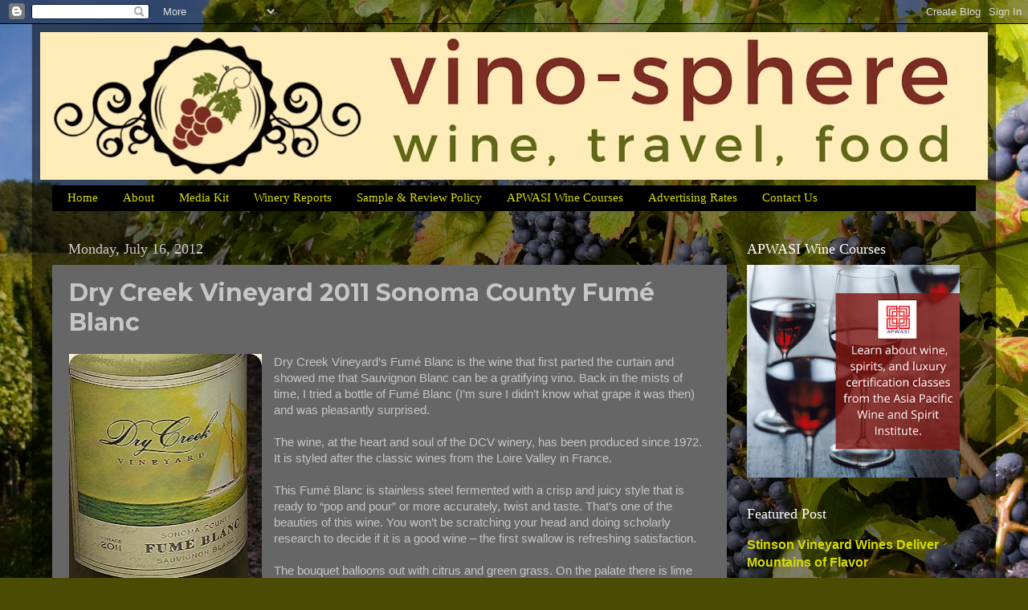

--- FILE ---
content_type: text/html; charset=UTF-8
request_url: https://www.vino-sphere.com/2012/07/dry-creek-vineyard-2011-sonoma-county.html
body_size: 20806
content:
<!DOCTYPE html>
<html class='v2' dir='ltr' lang='en' xmlns='http://www.w3.org/1999/xhtml' xmlns:b='http://www.google.com/2005/gml/b' xmlns:data='http://www.google.com/2005/gml/data' xmlns:expr='http://www.google.com/2005/gml/expr'>
<head>
<link href='https://www.blogger.com/static/v1/widgets/335934321-css_bundle_v2.css' rel='stylesheet' type='text/css'/>
<meta content='width=1100' name='viewport'/>
<meta content='text/html; charset=UTF-8' http-equiv='Content-Type'/>
<meta content='blogger' name='generator'/>
<link href='https://www.vino-sphere.com/favicon.ico' rel='icon' type='image/x-icon'/>
<link href='https://www.vino-sphere.com/2012/07/dry-creek-vineyard-2011-sonoma-county.html' rel='canonical'/>
<link rel="alternate" type="application/atom+xml" title="Vino-Sphere - Atom" href="https://www.vino-sphere.com/feeds/posts/default" />
<link rel="alternate" type="application/rss+xml" title="Vino-Sphere - RSS" href="https://www.vino-sphere.com/feeds/posts/default?alt=rss" />
<link rel="service.post" type="application/atom+xml" title="Vino-Sphere - Atom" href="https://www.blogger.com/feeds/7128892402950320966/posts/default" />

<link rel="alternate" type="application/atom+xml" title="Vino-Sphere - Atom" href="https://www.vino-sphere.com/feeds/5783323644862370755/comments/default" />
<!--Can't find substitution for tag [blog.ieCssRetrofitLinks]-->
<link href='https://blogger.googleusercontent.com/img/b/R29vZ2xl/AVvXsEi0ejSDBqlMyXU7YJoScpTmRPOr230-l_4-Jp0pyMnDDvP8tWcLYer5gJMKcLldE2qPajmIX7WvjT20zku4XNX6mUYZfkhDpYfFpRZR0FAPnT0tQzGfggYo12us27_Hjk8BZrV58ucWlfA/s320/fume+blanc+moscato+001_thumb%255B7%255D' rel='image_src'/>
<meta content='https://www.vino-sphere.com/2012/07/dry-creek-vineyard-2011-sonoma-county.html' property='og:url'/>
<meta content='Dry Creek Vineyard 2011 Sonoma County Fumé Blanc' property='og:title'/>
<meta content='A blog about wine, travel and food.' property='og:description'/>
<meta content='https://blogger.googleusercontent.com/img/b/R29vZ2xl/AVvXsEi0ejSDBqlMyXU7YJoScpTmRPOr230-l_4-Jp0pyMnDDvP8tWcLYer5gJMKcLldE2qPajmIX7WvjT20zku4XNX6mUYZfkhDpYfFpRZR0FAPnT0tQzGfggYo12us27_Hjk8BZrV58ucWlfA/w1200-h630-p-k-no-nu/fume+blanc+moscato+001_thumb%255B7%255D' property='og:image'/>
<title>Vino-Sphere: Dry Creek Vineyard 2011 Sonoma County Fumé Blanc</title>
<style type='text/css'>@font-face{font-family:'Montserrat';font-style:normal;font-weight:700;font-display:swap;src:url(//fonts.gstatic.com/s/montserrat/v31/JTUHjIg1_i6t8kCHKm4532VJOt5-QNFgpCuM73w0aXp-p7K4KLjztg.woff2)format('woff2');unicode-range:U+0460-052F,U+1C80-1C8A,U+20B4,U+2DE0-2DFF,U+A640-A69F,U+FE2E-FE2F;}@font-face{font-family:'Montserrat';font-style:normal;font-weight:700;font-display:swap;src:url(//fonts.gstatic.com/s/montserrat/v31/JTUHjIg1_i6t8kCHKm4532VJOt5-QNFgpCuM73w9aXp-p7K4KLjztg.woff2)format('woff2');unicode-range:U+0301,U+0400-045F,U+0490-0491,U+04B0-04B1,U+2116;}@font-face{font-family:'Montserrat';font-style:normal;font-weight:700;font-display:swap;src:url(//fonts.gstatic.com/s/montserrat/v31/JTUHjIg1_i6t8kCHKm4532VJOt5-QNFgpCuM73w2aXp-p7K4KLjztg.woff2)format('woff2');unicode-range:U+0102-0103,U+0110-0111,U+0128-0129,U+0168-0169,U+01A0-01A1,U+01AF-01B0,U+0300-0301,U+0303-0304,U+0308-0309,U+0323,U+0329,U+1EA0-1EF9,U+20AB;}@font-face{font-family:'Montserrat';font-style:normal;font-weight:700;font-display:swap;src:url(//fonts.gstatic.com/s/montserrat/v31/JTUHjIg1_i6t8kCHKm4532VJOt5-QNFgpCuM73w3aXp-p7K4KLjztg.woff2)format('woff2');unicode-range:U+0100-02BA,U+02BD-02C5,U+02C7-02CC,U+02CE-02D7,U+02DD-02FF,U+0304,U+0308,U+0329,U+1D00-1DBF,U+1E00-1E9F,U+1EF2-1EFF,U+2020,U+20A0-20AB,U+20AD-20C0,U+2113,U+2C60-2C7F,U+A720-A7FF;}@font-face{font-family:'Montserrat';font-style:normal;font-weight:700;font-display:swap;src:url(//fonts.gstatic.com/s/montserrat/v31/JTUHjIg1_i6t8kCHKm4532VJOt5-QNFgpCuM73w5aXp-p7K4KLg.woff2)format('woff2');unicode-range:U+0000-00FF,U+0131,U+0152-0153,U+02BB-02BC,U+02C6,U+02DA,U+02DC,U+0304,U+0308,U+0329,U+2000-206F,U+20AC,U+2122,U+2191,U+2193,U+2212,U+2215,U+FEFF,U+FFFD;}</style>
<style id='page-skin-1' type='text/css'><!--
/*-----------------------------------------------
Blogger Template Style
Name:     Picture Window
Designer: Blogger
URL:      www.blogger.com
----------------------------------------------- */
/* Variable definitions
====================
<Variable name="keycolor" description="Main Color" type="color" default="#1a222a"/>
<Variable name="body.background" description="Body Background" type="background"
color="#222768" default="#111111 url(//themes.googleusercontent.com/image?id=1OACCYOE0-eoTRTfsBuX1NMN9nz599ufI1Jh0CggPFA_sK80AGkIr8pLtYRpNUKPmwtEa) repeat-x fixed top center"/>
<Group description="Page Text" selector="body">
<Variable name="body.font" description="Font" type="font"
default="normal normal 15px Arial, Tahoma, Helvetica, FreeSans, sans-serif"/>
<Variable name="body.text.color" description="Text Color" type="color" default="#333333"/>
</Group>
<Group description="Backgrounds" selector=".body-fauxcolumns-outer">
<Variable name="body.background.color" description="Outer Background" type="color" default="#296695"/>
<Variable name="header.background.color" description="Header Background" type="color" default="transparent"/>
<Variable name="post.background.color" description="Post Background" type="color" default="#ffffff"/>
</Group>
<Group description="Links" selector=".main-outer">
<Variable name="link.color" description="Link Color" type="color" default="#336699"/>
<Variable name="link.visited.color" description="Visited Color" type="color" default="#6699cc"/>
<Variable name="link.hover.color" description="Hover Color" type="color" default="#33aaff"/>
</Group>
<Group description="Blog Title" selector=".header h1">
<Variable name="header.font" description="Title Font" type="font"
default="normal normal 36px Arial, Tahoma, Helvetica, FreeSans, sans-serif"/>
<Variable name="header.text.color" description="Text Color" type="color" default="#ffffff" />
</Group>
<Group description="Tabs Text" selector=".tabs-inner .widget li a">
<Variable name="tabs.font" description="Font" type="font"
default="normal normal 15px Arial, Tahoma, Helvetica, FreeSans, sans-serif"/>
<Variable name="tabs.text.color" description="Text Color" type="color" default="#ffffff"/>
<Variable name="tabs.selected.text.color" description="Selected Color" type="color" default="#d6dc00"/>
</Group>
<Group description="Tabs Background" selector=".tabs-outer .PageList">
<Variable name="tabs.background.color" description="Background Color" type="color" default="transparent"/>
<Variable name="tabs.selected.background.color" description="Selected Color" type="color" default="transparent"/>
<Variable name="tabs.separator.color" description="Separator Color" type="color" default="transparent"/>
</Group>
<Group description="Post Title" selector="h3.post-title, .comments h4">
<Variable name="post.title.font" description="Title Font" type="font"
default="normal normal 18px Arial, Tahoma, Helvetica, FreeSans, sans-serif"/>
</Group>
<Group description="Date Header" selector=".date-header">
<Variable name="date.header.color" description="Text Color" type="color" default="#c6c6c6"/>
</Group>
<Group description="Post" selector=".post">
<Variable name="post.footer.text.color" description="Footer Text Color" type="color" default="#999999"/>
<Variable name="post.border.color" description="Border Color" type="color" default="#dddddd"/>
</Group>
<Group description="Gadgets" selector="h2">
<Variable name="widget.title.font" description="Title Font" type="font"
default="bold normal 13px Arial, Tahoma, Helvetica, FreeSans, sans-serif"/>
<Variable name="widget.title.text.color" description="Title Color" type="color" default="#888888"/>
</Group>
<Group description="Footer" selector=".footer-outer">
<Variable name="footer.text.color" description="Text Color" type="color" default="#cccccc"/>
<Variable name="footer.widget.title.text.color" description="Gadget Title Color" type="color" default="#aaaaaa"/>
</Group>
<Group description="Footer Links" selector=".footer-outer">
<Variable name="footer.link.color" description="Link Color" type="color" default="#99ccee"/>
<Variable name="footer.link.visited.color" description="Visited Color" type="color" default="#77aaee"/>
<Variable name="footer.link.hover.color" description="Hover Color" type="color" default="#33aaff"/>
</Group>
<Variable name="content.margin" description="Content Margin Top" type="length" default="20px" min="0" max="100px"/>
<Variable name="content.padding" description="Content Padding" type="length" default="0" min="0" max="100px"/>
<Variable name="content.background" description="Content Background" type="background"
default="transparent none repeat scroll top left"/>
<Variable name="content.border.radius" description="Content Border Radius" type="length" default="0" min="0" max="100px"/>
<Variable name="content.shadow.spread" description="Content Shadow Spread" type="length" default="0" min="0" max="100px"/>
<Variable name="header.padding" description="Header Padding" type="length" default="0" min="0" max="100px"/>
<Variable name="header.background.gradient" description="Header Gradient" type="url"
default="none"/>
<Variable name="header.border.radius" description="Header Border Radius" type="length" default="0" min="0" max="100px"/>
<Variable name="main.border.radius.top" description="Main Border Radius" type="length" default="20px" min="0" max="100px"/>
<Variable name="footer.border.radius.top" description="Footer Border Radius Top" type="length" default="0" min="0" max="100px"/>
<Variable name="footer.border.radius.bottom" description="Footer Border Radius Bottom" type="length" default="20px" min="0" max="100px"/>
<Variable name="region.shadow.spread" description="Main and Footer Shadow Spread" type="length" default="3px" min="0" max="100px"/>
<Variable name="region.shadow.offset" description="Main and Footer Shadow Offset" type="length" default="1px" min="-50px" max="50px"/>
<Variable name="tabs.background.gradient" description="Tab Background Gradient" type="url" default="none"/>
<Variable name="tab.selected.background.gradient" description="Selected Tab Background" type="url"
default="url(https://resources.blogblog.com/blogblog/data/1kt/transparent/white80.png)"/>
<Variable name="tab.background" description="Tab Background" type="background"
default="transparent url(https://resources.blogblog.com/blogblog/data/1kt/transparent/black50.png) repeat scroll top left"/>
<Variable name="tab.border.radius" description="Tab Border Radius" type="length" default="10px" min="0" max="100px"/>
<Variable name="tab.first.border.radius" description="First Tab Border Radius" type="length" default="10px" min="0" max="100px"/>
<Variable name="tabs.border.radius" description="Tabs Border Radius" type="length" default="0" min="0" max="100px"/>
<Variable name="tabs.spacing" description="Tab Spacing" type="length" default=".25em" min="0" max="10em"/>
<Variable name="tabs.margin.bottom" description="Tab Margin Bottom" type="length" default="0" min="0" max="100px"/>
<Variable name="tabs.margin.sides" description="Tab Margin Sides" type="length" default="20px" min="0" max="100px"/>
<Variable name="main.background" description="Main Background" type="background"
default="transparent url(https://resources.blogblog.com/blogblog/data/1kt/transparent/white80.png) repeat scroll top left"/>
<Variable name="main.padding.sides" description="Main Padding Sides" type="length" default="20px" min="0" max="100px"/>
<Variable name="footer.background" description="Footer Background" type="background"
default="transparent url(https://resources.blogblog.com/blogblog/data/1kt/transparent/black50.png) repeat scroll top left"/>
<Variable name="post.margin.sides" description="Post Margin Sides" type="length" default="-20px" min="-50px" max="50px"/>
<Variable name="post.border.radius" description="Post Border Radius" type="length" default="5px" min="0" max="100px"/>
<Variable name="widget.title.text.transform" description="Widget Title Text Transform" type="string" default="uppercase"/>
<Variable name="mobile.background.overlay" description="Mobile Background Overlay" type="string"
default="transparent none repeat scroll top left"/>
<Variable name="startSide" description="Side where text starts in blog language" type="automatic" default="left"/>
<Variable name="endSide" description="Side where text ends in blog language" type="automatic" default="right"/>
*/
/* Content
----------------------------------------------- */
body {
font: normal normal 15px Arial, Tahoma, Helvetica, FreeSans, sans-serif;
color: #c6c6c6;
background: #4A4C03 url(//themes.googleusercontent.com/image?id=0BwVBOzw_-hbMZjYzYTBjYjItMTkxMS00NGM5LTk3ZjgtZTU3ZmNhNzMyNDk3) no-repeat fixed top center /* Credit: funstickers (http://www.istockphoto.com/googleimages.php?id=4327560&platform=blogger) */;
}
html body .region-inner {
min-width: 0;
max-width: 100%;
width: auto;
}
.content-outer {
font-size: 90%;
}
a:link {
text-decoration:none;
color: #d6dc00;
}
a:visited {
text-decoration:none;
color: #aba500;
}
a:hover {
text-decoration:underline;
color: #c8dc00;
}
.content-outer {
background: transparent url(https://resources.blogblog.com/blogblog/data/1kt/transparent/black50.png) repeat scroll top left;
-moz-border-radius: 0;
-webkit-border-radius: 0;
-goog-ms-border-radius: 0;
border-radius: 0;
-moz-box-shadow: 0 0 3px rgba(0, 0, 0, .15);
-webkit-box-shadow: 0 0 3px rgba(0, 0, 0, .15);
-goog-ms-box-shadow: 0 0 3px rgba(0, 0, 0, .15);
box-shadow: 0 0 3px rgba(0, 0, 0, .15);
margin: 0 auto;
}
.content-inner {
padding: 10px;
}
/* Header
----------------------------------------------- */
.header-outer {
background: rgba(0, 0, 0, 0) none repeat-x scroll top left;
_background-image: none;
color: #ffffff;
-moz-border-radius: 0;
-webkit-border-radius: 0;
-goog-ms-border-radius: 0;
border-radius: 0;
}
.Header img, .Header #header-inner {
-moz-border-radius: 0;
-webkit-border-radius: 0;
-goog-ms-border-radius: 0;
border-radius: 0;
}
.header-inner .Header .titlewrapper,
.header-inner .Header .descriptionwrapper {
padding-left: 30px;
padding-right: 30px;
}
.Header h1 {
font: normal normal 48px Georgia, Utopia, 'Palatino Linotype', Palatino, serif;
text-shadow: 1px 1px 3px rgba(0, 0, 0, 0.3);
}
.Header h1 a {
color: #ffffff;
}
.Header .description {
font-size: 130%;
}
/* Tabs
----------------------------------------------- */
.tabs-inner {
margin: .5em 15px 1em;
padding: 0;
}
.tabs-inner .section {
margin: 0;
}
.tabs-inner .widget ul {
padding: 0;
background: #000000 none repeat scroll bottom;
-moz-border-radius: 0;
-webkit-border-radius: 0;
-goog-ms-border-radius: 0;
border-radius: 0;
}
.tabs-inner .widget li {
border: none;
}
.tabs-inner .widget li a {
display: inline-block;
padding: .5em 1em;
margin-right: 0;
color: #d6dc00;
font: normal normal 15px Georgia, Utopia, 'Palatino Linotype', Palatino, serif;
-moz-border-radius: 0 0 0 0;
-webkit-border-top-left-radius: 0;
-webkit-border-top-right-radius: 0;
-goog-ms-border-radius: 0 0 0 0;
border-radius: 0 0 0 0;
background: transparent none no-repeat scroll top left;
border-right: 1px solid #000000;
}
.tabs-inner .widget li:first-child a {
padding-left: 1.25em;
-moz-border-radius-topleft: 0;
-moz-border-radius-bottomleft: 0;
-webkit-border-top-left-radius: 0;
-webkit-border-bottom-left-radius: 0;
-goog-ms-border-top-left-radius: 0;
-goog-ms-border-bottom-left-radius: 0;
border-top-left-radius: 0;
border-bottom-left-radius: 0;
}
.tabs-inner .widget li.selected a,
.tabs-inner .widget li a:hover {
position: relative;
z-index: 1;
background: #aba500 none repeat scroll bottom;
color: #ffffff;
-moz-box-shadow: 0 0 0 rgba(0, 0, 0, .15);
-webkit-box-shadow: 0 0 0 rgba(0, 0, 0, .15);
-goog-ms-box-shadow: 0 0 0 rgba(0, 0, 0, .15);
box-shadow: 0 0 0 rgba(0, 0, 0, .15);
}
/* Headings
----------------------------------------------- */
h2 {
font: normal normal 18px Georgia, Utopia, 'Palatino Linotype', Palatino, serif;
text-transform: none;
color: #ffffff;
margin: .5em 0;
}
/* Main
----------------------------------------------- */
.main-outer {
background: transparent none repeat scroll top center;
-moz-border-radius: 0 0 0 0;
-webkit-border-top-left-radius: 0;
-webkit-border-top-right-radius: 0;
-webkit-border-bottom-left-radius: 0;
-webkit-border-bottom-right-radius: 0;
-goog-ms-border-radius: 0 0 0 0;
border-radius: 0 0 0 0;
-moz-box-shadow: 0 0 0 rgba(0, 0, 0, .15);
-webkit-box-shadow: 0 0 0 rgba(0, 0, 0, .15);
-goog-ms-box-shadow: 0 0 0 rgba(0, 0, 0, .15);
box-shadow: 0 0 0 rgba(0, 0, 0, .15);
}
.main-inner {
padding: 15px 20px 20px;
}
.main-inner .column-center-inner {
padding: 0 0;
}
.main-inner .column-left-inner {
padding-left: 0;
}
.main-inner .column-right-inner {
padding-right: 0;
}
/* Posts
----------------------------------------------- */
h3.post-title {
margin: 0;
font: normal bold 30px Montserrat;
}
.comments h4 {
margin: 1em 0 0;
font: normal bold 30px Montserrat;
}
.date-header span {
color: #cdcdcd;
}
.post-outer {
background-color: #666666;
border: solid 1px rgba(0, 0, 0, 0);
-moz-border-radius: 0;
-webkit-border-radius: 0;
border-radius: 0;
-goog-ms-border-radius: 0;
padding: 15px 20px;
margin: 0 -20px 20px;
}
.post-body {
line-height: 1.4;
font-size: 110%;
position: relative;
}
.post-header {
margin: 0 0 1.5em;
color: #8d8d8d;
line-height: 1.6;
}
.post-footer {
margin: .5em 0 0;
color: #8d8d8d;
line-height: 1.6;
}
#blog-pager {
font-size: 140%
}
#comments .comment-author {
padding-top: 1.5em;
border-top: dashed 1px #ccc;
border-top: dashed 1px rgba(128, 128, 128, .5);
background-position: 0 1.5em;
}
#comments .comment-author:first-child {
padding-top: 0;
border-top: none;
}
.avatar-image-container {
margin: .2em 0 0;
}
/* Comments
----------------------------------------------- */
.comments .comments-content .icon.blog-author {
background-repeat: no-repeat;
background-image: url([data-uri]);
}
.comments .comments-content .loadmore a {
border-top: 1px solid #c8dc00;
border-bottom: 1px solid #c8dc00;
}
.comments .continue {
border-top: 2px solid #c8dc00;
}
/* Widgets
----------------------------------------------- */
.widget ul, .widget #ArchiveList ul.flat {
padding: 0;
list-style: none;
}
.widget ul li, .widget #ArchiveList ul.flat li {
border-top: dashed 1px #ccc;
border-top: dashed 1px rgba(128, 128, 128, .5);
}
.widget ul li:first-child, .widget #ArchiveList ul.flat li:first-child {
border-top: none;
}
.widget .post-body ul {
list-style: disc;
}
.widget .post-body ul li {
border: none;
}
/* Footer
----------------------------------------------- */
.footer-outer {
color:#c6c6c6;
background: transparent none repeat scroll top center;
-moz-border-radius: 0 0 0 0;
-webkit-border-top-left-radius: 0;
-webkit-border-top-right-radius: 0;
-webkit-border-bottom-left-radius: 0;
-webkit-border-bottom-right-radius: 0;
-goog-ms-border-radius: 0 0 0 0;
border-radius: 0 0 0 0;
-moz-box-shadow: 0 0 0 rgba(0, 0, 0, .15);
-webkit-box-shadow: 0 0 0 rgba(0, 0, 0, .15);
-goog-ms-box-shadow: 0 0 0 rgba(0, 0, 0, .15);
box-shadow: 0 0 0 rgba(0, 0, 0, .15);
}
.footer-inner {
padding: 10px 20px 20px;
}
.footer-outer a {
color: #d6dc00;
}
.footer-outer a:visited {
color: #aba500;
}
.footer-outer a:hover {
color: #c8dc00;
}
.footer-outer .widget h2 {
color: #ffffff;
}
/* Mobile
----------------------------------------------- */
html body.mobile {
height: auto;
}
html body.mobile {
min-height: 480px;
background-size: 100% auto;
}
.mobile .body-fauxcolumn-outer {
background: transparent none repeat scroll top left;
}
html .mobile .mobile-date-outer, html .mobile .blog-pager {
border-bottom: none;
background: transparent none repeat scroll top center;
margin-bottom: 10px;
}
.mobile .date-outer {
background: transparent none repeat scroll top center;
}
.mobile .header-outer, .mobile .main-outer,
.mobile .post-outer, .mobile .footer-outer {
-moz-border-radius: 0;
-webkit-border-radius: 0;
-goog-ms-border-radius: 0;
border-radius: 0;
}
.mobile .content-outer,
.mobile .main-outer,
.mobile .post-outer {
background: inherit;
border: none;
}
.mobile .content-outer {
font-size: 100%;
}
.mobile-link-button {
background-color: #d6dc00;
}
.mobile-link-button a:link, .mobile-link-button a:visited {
color: #666666;
}
.mobile-index-contents {
color: #c6c6c6;
}
.mobile .tabs-inner .PageList .widget-content {
background: #aba500 none repeat scroll bottom;
color: #ffffff;
}
.mobile .tabs-inner .PageList .widget-content .pagelist-arrow {
border-left: 1px solid #000000;
}

--></style>
<style id='template-skin-1' type='text/css'><!--
body {
min-width: 1200px;
}
.content-outer, .content-fauxcolumn-outer, .region-inner {
min-width: 1200px;
max-width: 1200px;
_width: 1200px;
}
.main-inner .columns {
padding-left: 0;
padding-right: 310px;
}
.main-inner .fauxcolumn-center-outer {
left: 0;
right: 310px;
/* IE6 does not respect left and right together */
_width: expression(this.parentNode.offsetWidth -
parseInt("0") -
parseInt("310px") + 'px');
}
.main-inner .fauxcolumn-left-outer {
width: 0;
}
.main-inner .fauxcolumn-right-outer {
width: 310px;
}
.main-inner .column-left-outer {
width: 0;
right: 100%;
margin-left: -0;
}
.main-inner .column-right-outer {
width: 310px;
margin-right: -310px;
}
#layout {
min-width: 0;
}
#layout .content-outer {
min-width: 0;
width: 800px;
}
#layout .region-inner {
min-width: 0;
width: auto;
}
body#layout div.add_widget {
padding: 8px;
}
body#layout div.add_widget a {
margin-left: 32px;
}
--></style>
<style>
    body {background-image:url(\/\/themes.googleusercontent.com\/image?id=0BwVBOzw_-hbMZjYzYTBjYjItMTkxMS00NGM5LTk3ZjgtZTU3ZmNhNzMyNDk3);}
    
@media (max-width: 200px) { body {background-image:url(\/\/themes.googleusercontent.com\/image?id=0BwVBOzw_-hbMZjYzYTBjYjItMTkxMS00NGM5LTk3ZjgtZTU3ZmNhNzMyNDk3&options=w200);}}
@media (max-width: 400px) and (min-width: 201px) { body {background-image:url(\/\/themes.googleusercontent.com\/image?id=0BwVBOzw_-hbMZjYzYTBjYjItMTkxMS00NGM5LTk3ZjgtZTU3ZmNhNzMyNDk3&options=w400);}}
@media (max-width: 800px) and (min-width: 401px) { body {background-image:url(\/\/themes.googleusercontent.com\/image?id=0BwVBOzw_-hbMZjYzYTBjYjItMTkxMS00NGM5LTk3ZjgtZTU3ZmNhNzMyNDk3&options=w800);}}
@media (max-width: 1200px) and (min-width: 801px) { body {background-image:url(\/\/themes.googleusercontent.com\/image?id=0BwVBOzw_-hbMZjYzYTBjYjItMTkxMS00NGM5LTk3ZjgtZTU3ZmNhNzMyNDk3&options=w1200);}}
/* Last tag covers anything over one higher than the previous max-size cap. */
@media (min-width: 1201px) { body {background-image:url(\/\/themes.googleusercontent.com\/image?id=0BwVBOzw_-hbMZjYzYTBjYjItMTkxMS00NGM5LTk3ZjgtZTU3ZmNhNzMyNDk3&options=w1600);}}
  </style>
<!-- Google tag (gtag.js) -->
<script async='true' src='https://www.googletagmanager.com/gtag/js?id=G-NXWT3QK5ER'></script>
<script>
        window.dataLayer = window.dataLayer || [];
        function gtag(){dataLayer.push(arguments);}
        gtag('js', new Date());
        gtag('config', 'G-NXWT3QK5ER');
      </script>
<link href='https://www.blogger.com/dyn-css/authorization.css?targetBlogID=7128892402950320966&amp;zx=defe1258-5c6b-470d-9a49-99c5bf63e2a6' media='none' onload='if(media!=&#39;all&#39;)media=&#39;all&#39;' rel='stylesheet'/><noscript><link href='https://www.blogger.com/dyn-css/authorization.css?targetBlogID=7128892402950320966&amp;zx=defe1258-5c6b-470d-9a49-99c5bf63e2a6' rel='stylesheet'/></noscript>
<meta name='google-adsense-platform-account' content='ca-host-pub-1556223355139109'/>
<meta name='google-adsense-platform-domain' content='blogspot.com'/>

</head>
<body class='loading'>
<div class='navbar section' id='navbar' name='Navbar'><div class='widget Navbar' data-version='1' id='Navbar1'><script type="text/javascript">
    function setAttributeOnload(object, attribute, val) {
      if(window.addEventListener) {
        window.addEventListener('load',
          function(){ object[attribute] = val; }, false);
      } else {
        window.attachEvent('onload', function(){ object[attribute] = val; });
      }
    }
  </script>
<div id="navbar-iframe-container"></div>
<script type="text/javascript" src="https://apis.google.com/js/platform.js"></script>
<script type="text/javascript">
      gapi.load("gapi.iframes:gapi.iframes.style.bubble", function() {
        if (gapi.iframes && gapi.iframes.getContext) {
          gapi.iframes.getContext().openChild({
              url: 'https://www.blogger.com/navbar/7128892402950320966?po\x3d5783323644862370755\x26origin\x3dhttps://www.vino-sphere.com',
              where: document.getElementById("navbar-iframe-container"),
              id: "navbar-iframe"
          });
        }
      });
    </script><script type="text/javascript">
(function() {
var script = document.createElement('script');
script.type = 'text/javascript';
script.src = '//pagead2.googlesyndication.com/pagead/js/google_top_exp.js';
var head = document.getElementsByTagName('head')[0];
if (head) {
head.appendChild(script);
}})();
</script>
</div></div>
<div class='body-fauxcolumns'>
<div class='fauxcolumn-outer body-fauxcolumn-outer'>
<div class='cap-top'>
<div class='cap-left'></div>
<div class='cap-right'></div>
</div>
<div class='fauxborder-left'>
<div class='fauxborder-right'></div>
<div class='fauxcolumn-inner'>
</div>
</div>
<div class='cap-bottom'>
<div class='cap-left'></div>
<div class='cap-right'></div>
</div>
</div>
</div>
<div class='content'>
<div class='content-fauxcolumns'>
<div class='fauxcolumn-outer content-fauxcolumn-outer'>
<div class='cap-top'>
<div class='cap-left'></div>
<div class='cap-right'></div>
</div>
<div class='fauxborder-left'>
<div class='fauxborder-right'></div>
<div class='fauxcolumn-inner'>
</div>
</div>
<div class='cap-bottom'>
<div class='cap-left'></div>
<div class='cap-right'></div>
</div>
</div>
</div>
<div class='content-outer'>
<div class='content-cap-top cap-top'>
<div class='cap-left'></div>
<div class='cap-right'></div>
</div>
<div class='fauxborder-left content-fauxborder-left'>
<div class='fauxborder-right content-fauxborder-right'></div>
<div class='content-inner'>
<header>
<div class='header-outer'>
<div class='header-cap-top cap-top'>
<div class='cap-left'></div>
<div class='cap-right'></div>
</div>
<div class='fauxborder-left header-fauxborder-left'>
<div class='fauxborder-right header-fauxborder-right'></div>
<div class='region-inner header-inner'>
<div class='header section' id='header' name='Header'><div class='widget Header' data-version='1' id='Header1'>
<div id='header-inner'>
<a href='https://www.vino-sphere.com/' style='display: block'>
<img alt='Vino-Sphere' height='184px; ' id='Header1_headerimg' src='https://blogger.googleusercontent.com/img/b/R29vZ2xl/AVvXsEgseLRg8wHG-d63DM9chkoYpP2f3Yyt1YQEklWbNZAwCnWNTtFlmK9M893EyMUSSAel22Dm8F5LiI-tGlzN97s2qTNy183M2zUeq7z9Vkmn98wyXwrOKbe7lngMnciAr01F_EhzvgsZqGEv/s1180/vino2.jpg' style='display: block' width='1180px; '/>
</a>
</div>
</div></div>
</div>
</div>
<div class='header-cap-bottom cap-bottom'>
<div class='cap-left'></div>
<div class='cap-right'></div>
</div>
</div>
</header>
<div class='tabs-outer'>
<div class='tabs-cap-top cap-top'>
<div class='cap-left'></div>
<div class='cap-right'></div>
</div>
<div class='fauxborder-left tabs-fauxborder-left'>
<div class='fauxborder-right tabs-fauxborder-right'></div>
<div class='region-inner tabs-inner'>
<div class='tabs section' id='crosscol' name='Cross-Column'><div class='widget PageList' data-version='1' id='PageList1'>
<h2>Pages</h2>
<div class='widget-content'>
<ul>
<li>
<a href='http://www.vino-sphere.com/'>Home</a>
</li>
<li>
<a href='https://www.vino-sphere.com/p/about.html'>About</a>
</li>
<li>
<a href='https://www.vino-sphere.com/p/press-kit.html'>Media Kit</a>
</li>
<li>
<a href='http://toledowinesandvines.blogspot.com/p/winery-reports.html'>Winery Reports</a>
</li>
<li>
<a href='https://toledowinesandvines.blogspot.com/p/sampling-review-policy.html'>Sample &amp; Review Policy</a>
</li>
<li>
<a href='https://www.vino-sphere.com/p/all-started-with-article.html'>APWASI Wine Courses</a>
</li>
<li>
<a href='https://www.vino-sphere.com/p/advertising-rates.html'>Advertising Rates</a>
</li>
<li>
<a href='http://toledowinesandvines.blogspot.com/p/contact-us.html'>Contact Us</a>
</li>
</ul>
<div class='clear'></div>
</div>
</div></div>
<div class='tabs no-items section' id='crosscol-overflow' name='Cross-Column 2'></div>
</div>
</div>
<div class='tabs-cap-bottom cap-bottom'>
<div class='cap-left'></div>
<div class='cap-right'></div>
</div>
</div>
<div class='main-outer'>
<div class='main-cap-top cap-top'>
<div class='cap-left'></div>
<div class='cap-right'></div>
</div>
<div class='fauxborder-left main-fauxborder-left'>
<div class='fauxborder-right main-fauxborder-right'></div>
<div class='region-inner main-inner'>
<div class='columns fauxcolumns'>
<div class='fauxcolumn-outer fauxcolumn-center-outer'>
<div class='cap-top'>
<div class='cap-left'></div>
<div class='cap-right'></div>
</div>
<div class='fauxborder-left'>
<div class='fauxborder-right'></div>
<div class='fauxcolumn-inner'>
</div>
</div>
<div class='cap-bottom'>
<div class='cap-left'></div>
<div class='cap-right'></div>
</div>
</div>
<div class='fauxcolumn-outer fauxcolumn-left-outer'>
<div class='cap-top'>
<div class='cap-left'></div>
<div class='cap-right'></div>
</div>
<div class='fauxborder-left'>
<div class='fauxborder-right'></div>
<div class='fauxcolumn-inner'>
</div>
</div>
<div class='cap-bottom'>
<div class='cap-left'></div>
<div class='cap-right'></div>
</div>
</div>
<div class='fauxcolumn-outer fauxcolumn-right-outer'>
<div class='cap-top'>
<div class='cap-left'></div>
<div class='cap-right'></div>
</div>
<div class='fauxborder-left'>
<div class='fauxborder-right'></div>
<div class='fauxcolumn-inner'>
</div>
</div>
<div class='cap-bottom'>
<div class='cap-left'></div>
<div class='cap-right'></div>
</div>
</div>
<!-- corrects IE6 width calculation -->
<div class='columns-inner'>
<div class='column-center-outer'>
<div class='column-center-inner'>
<div class='main section' id='main' name='Main'><div class='widget Blog' data-version='1' id='Blog1'>
<div class='blog-posts hfeed'>

          <div class="date-outer">
        
<h2 class='date-header'><span>Monday, July 16, 2012</span></h2>

          <div class="date-posts">
        
<div class='post-outer'>
<div class='post hentry uncustomized-post-template' itemprop='blogPost' itemscope='itemscope' itemtype='http://schema.org/BlogPosting'>
<meta content='https://blogger.googleusercontent.com/img/b/R29vZ2xl/AVvXsEi0ejSDBqlMyXU7YJoScpTmRPOr230-l_4-Jp0pyMnDDvP8tWcLYer5gJMKcLldE2qPajmIX7WvjT20zku4XNX6mUYZfkhDpYfFpRZR0FAPnT0tQzGfggYo12us27_Hjk8BZrV58ucWlfA/s320/fume+blanc+moscato+001_thumb%255B7%255D' itemprop='image_url'/>
<meta content='7128892402950320966' itemprop='blogId'/>
<meta content='5783323644862370755' itemprop='postId'/>
<a name='5783323644862370755'></a>
<h3 class='post-title entry-title' itemprop='name'>
Dry Creek Vineyard 2011 Sonoma County Fumé Blanc
</h3>
<div class='post-header'>
<div class='post-header-line-1'></div>
</div>
<div class='post-body entry-content' id='post-body-5783323644862370755' itemprop='description articleBody'>
<a href="https://blogger.googleusercontent.com/img/b/R29vZ2xl/AVvXsEi0ejSDBqlMyXU7YJoScpTmRPOr230-l_4-Jp0pyMnDDvP8tWcLYer5gJMKcLldE2qPajmIX7WvjT20zku4XNX6mUYZfkhDpYfFpRZR0FAPnT0tQzGfggYo12us27_Hjk8BZrV58ucWlfA/s1600/fume+blanc+moscato+001_thumb%255B7%255D" imageanchor="1" style="clear: left; float: left; margin-bottom: 1em; margin-right: 1em;"><img border="0" data-original-height="332" data-original-width="250" height="320" src="https://blogger.googleusercontent.com/img/b/R29vZ2xl/AVvXsEi0ejSDBqlMyXU7YJoScpTmRPOr230-l_4-Jp0pyMnDDvP8tWcLYer5gJMKcLldE2qPajmIX7WvjT20zku4XNX6mUYZfkhDpYfFpRZR0FAPnT0tQzGfggYo12us27_Hjk8BZrV58ucWlfA/s320-rw/fume+blanc+moscato+001_thumb%255B7%255D" width="240" /></a>Dry Creek Vineyard&#8217;s Fumé Blanc is the wine that first parted the curtain and showed me that Sauvignon Blanc can be a gratifying vino. Back in the mists of time, I tried a bottle of Fumé Blanc (I&#8217;m sure I didn&#8217;t know what grape it was then) and was pleasantly surprised.<br />
<br />
The wine, at the heart and soul of the DCV winery, has been produced since 1972. It is styled after the classic wines from the Loire Valley in France.<br />
<br />
This Fumé Blanc is stainless steel fermented with a crisp and juicy style that is ready to &#8220;pop and pour&#8221; or more accurately, twist and taste. That&#8217;s one of the beauties of this wine. You won&#8217;t be scratching your head and doing scholarly research to decide if it is a good wine &#8211; the first swallow is refreshing satisfaction.<br />
<br />
The bouquet balloons out with citrus and green grass. On the palate there is lime and apple mingled with a cool minerality. The acidity keeps it crisp and dry with a satisfying zing.<br />
<br />
Dry Creek Vineyard&#8217;s 2011 Fumé Blanc is a QPR (quality price ratio) explosion, costing only $14. <br />
<br />
It&#8217;s a bottle of Sonoma County cool that will please the full spectrum of your dinner party guests.<br />
<br />
<em>Full disclosure: This bottle was received as a marketing sample.</em><br />
<div class="wlWriterEditableSmartContent" id="scid:0767317B-992E-4b12-91E0-4F059A8CECA8:8375713e-a024-4b00-91e4-9367958cb6cf" style="display: inline; float: none; margin: 0px; padding: 0px;">
<br />
Technorati Tags: <a href="http://technorati.com/tags/wine" rel="tag">wine</a>,<a href="http://technorati.com/tags/Sauvignon+Blanc" rel="tag">Sauvignon Blanc</a>,<a href="http://technorati.com/tags/Sonoma" rel="tag">Sonoma</a></div>
<br />
<strong>Rating: 3.5 of 5&nbsp; Value: 4.5 of 5</strong><br />
<div class="zemanta-related">
<h6 class="zemanta-related-title" style="font-size: 1em;">




Related articles</h6>
<ul class="zemanta-article-ul">
<li class="zemanta-article-ul-li"><a href="http://toledowinesandvines.blogspot.com/2012/05/dry-creek-vineyard-2008-old-vine.html">Dry Creek Vineyard 2008 Old Vine Zinfandel</a> (toledowinesandvines.blogspot.com)  </li>
<li class="zemanta-article-ul-li"><a href="http://biggerthanyourhead.net/2012/07/05/two-of-quiviras-sauvignon-blancs-theyre-excellent/">Two of Quivira's Sauvignon Blancs (They're Excellent)</a> (biggerthanyourhead.net)  </li>
<li class="zemanta-article-ul-li"><a href="http://www.sfgate.com/wine/wineselections/article/Napa-Sauvignon-Blanc-Chronicle-recommends-3705919.php">Napa Sauvignon Blanc: Chronicle recommends</a> (sfgate.com)</li>
</ul>
</div>
<div class="zemanta-pixie" style="height: 15px; margin-top: 10px;">
<a class="zemanta-pixie-a" href="http://www.zemanta.com/?px" title="Enhanced by Zemanta"><img alt="Enhanced by Zemanta" class="zemanta-pixie-img" src="https://lh3.googleusercontent.com/blogger_img_proxy/AEn0k_v5vOofmL8X44_uhmXPVIm_ynuaTjSqA9mWLoO3QvDVxnnMb_Zx2r1ugQdMWV5qv9gFtsAaRwdkQKHbbjfsRLRy264NN97CEY89B1JV2owanmxr5JKvtSMFRYF5ajg02aEYiEY3SzaawV-XI8EbLmlmhsA=s0-d" style="float: right;"></a></div>
<div style='clear: both;'></div>
</div>
<div class='post-footer'>
<div class='post-footer-line post-footer-line-1'>
<span class='post-author vcard'>
Posted by
<span class='fn' itemprop='author' itemscope='itemscope' itemtype='http://schema.org/Person'>
<meta content='https://www.blogger.com/profile/17825382913061165764' itemprop='url'/>
<a class='g-profile' href='https://www.blogger.com/profile/17825382913061165764' rel='author' title='author profile'>
<span itemprop='name'>Dave Nershi, CSW</span>
</a>
</span>
</span>
<span class='post-timestamp'>
at
<meta content='https://www.vino-sphere.com/2012/07/dry-creek-vineyard-2011-sonoma-county.html' itemprop='url'/>
<a class='timestamp-link' href='https://www.vino-sphere.com/2012/07/dry-creek-vineyard-2011-sonoma-county.html' rel='bookmark' title='permanent link'><abbr class='published' itemprop='datePublished' title='2012-07-16T07:00:00-04:00'>7:00&#8239;AM</abbr></a>
</span>
<span class='post-comment-link'>
</span>
<span class='post-icons'>
<span class='item-action'>
<a href='https://www.blogger.com/email-post/7128892402950320966/5783323644862370755' title='Email Post'>
<img alt='' class='icon-action' height='13' src='https://resources.blogblog.com/img/icon18_email.gif' width='18'/>
</a>
</span>
<span class='item-control blog-admin pid-1761834620'>
<a href='https://www.blogger.com/post-edit.g?blogID=7128892402950320966&postID=5783323644862370755&from=pencil' title='Edit Post'>
<img alt='' class='icon-action' height='18' src='https://resources.blogblog.com/img/icon18_edit_allbkg.gif' width='18'/>
</a>
</span>
</span>
<div class='post-share-buttons goog-inline-block'>
<a class='goog-inline-block share-button sb-email' href='https://www.blogger.com/share-post.g?blogID=7128892402950320966&postID=5783323644862370755&target=email' target='_blank' title='Email This'><span class='share-button-link-text'>Email This</span></a><a class='goog-inline-block share-button sb-blog' href='https://www.blogger.com/share-post.g?blogID=7128892402950320966&postID=5783323644862370755&target=blog' onclick='window.open(this.href, "_blank", "height=270,width=475"); return false;' target='_blank' title='BlogThis!'><span class='share-button-link-text'>BlogThis!</span></a><a class='goog-inline-block share-button sb-twitter' href='https://www.blogger.com/share-post.g?blogID=7128892402950320966&postID=5783323644862370755&target=twitter' target='_blank' title='Share to X'><span class='share-button-link-text'>Share to X</span></a><a class='goog-inline-block share-button sb-facebook' href='https://www.blogger.com/share-post.g?blogID=7128892402950320966&postID=5783323644862370755&target=facebook' onclick='window.open(this.href, "_blank", "height=430,width=640"); return false;' target='_blank' title='Share to Facebook'><span class='share-button-link-text'>Share to Facebook</span></a><a class='goog-inline-block share-button sb-pinterest' href='https://www.blogger.com/share-post.g?blogID=7128892402950320966&postID=5783323644862370755&target=pinterest' target='_blank' title='Share to Pinterest'><span class='share-button-link-text'>Share to Pinterest</span></a>
</div>
</div>
<div class='post-footer-line post-footer-line-2'>
<span class='post-labels'>
Labels:
<a href='https://www.vino-sphere.com/search/label/California' rel='tag'>California</a>,
<a href='https://www.vino-sphere.com/search/label/Sauvignon%20Blanc' rel='tag'>Sauvignon Blanc</a>,
<a href='https://www.vino-sphere.com/search/label/Sonoma' rel='tag'>Sonoma</a>,
<a href='https://www.vino-sphere.com/search/label/Tasting%20Notes' rel='tag'>Tasting Notes</a>
</span>
</div>
<div class='post-footer-line post-footer-line-3'>
<span class='post-location'>
</span>
</div>
</div>
</div>
<div class='comments' id='comments'>
<a name='comments'></a>
<h4>1 comment:</h4>
<div id='Blog1_comments-block-wrapper'>
<dl class='avatar-comment-indent' id='comments-block'>
<dt class='comment-author ' id='c8664193229835992416'>
<a name='c8664193229835992416'></a>
<div class="avatar-image-container avatar-stock"><span dir="ltr"><img src="//resources.blogblog.com/img/blank.gif" width="35" height="35" alt="" title="Anonymous">

</span></div>
Anonymous
said...
</dt>
<dd class='comment-body' id='Blog1_cmt-8664193229835992416'>
<p>
I really love all the wine selection at Sonoma County! I was just online looking at <a href="http://www.itrip.net/sonoma-county-vacation-rentals/ca" rel="nofollow">sonoma county vacation rentals</a>  because me and my wife love it there, but haven&#39;t been in a while. That&#39;s how I came across your blog, I&#39;m definitely going to share this with my wife,thank you for posting DN!
</p>
</dd>
<dd class='comment-footer'>
<span class='comment-timestamp'>
<a href='https://www.vino-sphere.com/2012/07/dry-creek-vineyard-2011-sonoma-county.html?showComment=1343924638509#c8664193229835992416' title='comment permalink'>
August 2, 2012 at 12:23&#8239;PM
</a>
<span class='item-control blog-admin pid-1352370198'>
<a class='comment-delete' href='https://www.blogger.com/comment/delete/7128892402950320966/8664193229835992416' title='Delete Comment'>
<img src='https://resources.blogblog.com/img/icon_delete13.gif'/>
</a>
</span>
</span>
</dd>
</dl>
</div>
<p class='comment-footer'>
<a href='https://www.blogger.com/comment/fullpage/post/7128892402950320966/5783323644862370755' onclick='javascript:window.open(this.href, "bloggerPopup", "toolbar=0,location=0,statusbar=1,menubar=0,scrollbars=yes,width=640,height=500"); return false;'>Post a Comment</a>
</p>
</div>
</div>

        </div></div>
      
</div>
<div class='blog-pager' id='blog-pager'>
<span id='blog-pager-newer-link'>
<a class='blog-pager-newer-link' href='https://www.vino-sphere.com/2012/07/taking-sip-from-top-five-unexpected.html' id='Blog1_blog-pager-newer-link' title='Newer Post'>Newer Post</a>
</span>
<span id='blog-pager-older-link'>
<a class='blog-pager-older-link' href='https://www.vino-sphere.com/2012/07/21st-indy-international-wine.html' id='Blog1_blog-pager-older-link' title='Older Post'>Older Post</a>
</span>
<a class='home-link' href='https://www.vino-sphere.com/'>Home</a>
</div>
<div class='clear'></div>
<div class='post-feeds'>
<div class='feed-links'>
Subscribe to:
<a class='feed-link' href='https://www.vino-sphere.com/feeds/5783323644862370755/comments/default' target='_blank' type='application/atom+xml'>Post Comments (Atom)</a>
</div>
</div>
</div></div>
</div>
</div>
<div class='column-left-outer'>
<div class='column-left-inner'>
<aside>
</aside>
</div>
</div>
<div class='column-right-outer'>
<div class='column-right-inner'>
<aside>
<div class='sidebar section' id='sidebar-right-1'><div class='widget Image' data-version='1' id='Image3'>
<h2>APWASI Wine Courses</h2>
<div class='widget-content'>
<a href='http://www.vino-sphere.com/p/all-started-with-article.html'>
<img alt='APWASI Wine Courses' height='302' id='Image3_img' src='https://blogger.googleusercontent.com/img/b/R29vZ2xl/AVvXsEi0MFI70K5UhUUJGyUPKBTOsOr2ZTW5DIuSJ54JaGwDWeEc_dO2kaVbedGTrwzui-lRwUerzQPYo-SehVO1ljqgdXmezQWMMaqEN3ntvujGghuQgcoQHPAhMgrBfTGfUcKdJZBS7bp4CuM/s302/APWASI+Courses+Graphic+%25281%2529.png' width='302'/>
</a>
<br/>
</div>
<div class='clear'></div>
</div><div class='widget FeaturedPost' data-version='1' id='FeaturedPost1'>
<h2 class='title'>Featured Post</h2>
<div class='post-summary'>
<h3><a href='https://www.vino-sphere.com/2025/03/stinson-vineyard-wines-deliver.html'>Stinson Vineyard Wines Deliver Mountains of Flavor</a></h3>
<p>
 We taste three wines from Virginia&#8217;s award-winning garagiste winery. By Dave Nershi, CSW Stinson Vineyards: From Garage to Gold Medals Stin...
</p>
<img class='image' src='https://blogger.googleusercontent.com/img/b/R29vZ2xl/AVvXsEhyuXEY1lRac4CrrxlVRTpXCWfPyrtYn-2Ou6nMHmrYhqr690cY-LP4ySm4pkyX7XuhLaHPJl6N1dFqH0vQCmWMhzG-Rlr4Wn1-eXNMf0hu93ROLJ-2hYnw_JBiodp_GsOYTUfF88oT8Hxfmr8RczrBUZQ6EMOectRHs-OjS-9m9Gbe8O2I0G2QOD9-ofc/w376-h502/PXL_20250208_215639065.PORTRAIT.jpg'/>
</div>
<style type='text/css'>
    .image {
      width: 100%;
    }
  </style>
<div class='clear'></div>
</div><div class='widget BlogSearch' data-version='1' id='BlogSearch1'>
<h2 class='title'>Search This Blog</h2>
<div class='widget-content'>
<div id='BlogSearch1_form'>
<form action='https://www.vino-sphere.com/search' class='gsc-search-box' target='_top'>
<table cellpadding='0' cellspacing='0' class='gsc-search-box'>
<tbody>
<tr>
<td class='gsc-input'>
<input autocomplete='off' class='gsc-input' name='q' size='10' title='search' type='text' value=''/>
</td>
<td class='gsc-search-button'>
<input class='gsc-search-button' title='search' type='submit' value='Search'/>
</td>
</tr>
</tbody>
</table>
</form>
</div>
</div>
<div class='clear'></div>
</div><div class='widget Image' data-version='1' id='Image4'>
<h2>Advertising Rates</h2>
<div class='widget-content'>
<a href='http://www.vino-sphere.com/p/advertising-rates.html'>
<img alt='Advertising Rates' height='175' id='Image4_img' src='https://blogger.googleusercontent.com/img/b/R29vZ2xl/AVvXsEhTmR69Qf4NZE5UOmhRdO5T7wiRM13mCBYCHd1q-CRe56BvND_Sem7crPDcZ9f9wD2AN7HueH3AVEubVUAm6Qohu5hu1PLC8C7dCycM5j-tjre_N4A4rjea5WLICeXSVLgMONjw0U0kyHE/s265/Advertising+Rates+Widget.jpg' width='265'/>
</a>
<br/>
</div>
<div class='clear'></div>
</div><div class='widget HTML' data-version='1' id='HTML9'>
<div class='widget-content'>
<script src="//widgets.twimg.com/j/2/widget.js"></script>
<script>
new TWTR.Widget({
  version: 2,
  type: 'profile',
  rpp: 4,
  interval: 6000,
  width: 'auto',
  height: 300,
  theme: {
    shell: {
      background: '#6a0928',
      color: '#ffffff'
    },
    tweets: {
      background: '#fff3db',
      color: '#9b9058',
      links: '#cc4311'
    }
  },
  features: {
    scrollbar: false,
    loop: false,
    live: false,
    hashtags: true,
    timestamp: true,
    avatars: false,
    behavior: 'all'
  }
}).render().setUser('toledowav').start();
</script>
</div>
<div class='clear'></div>
</div></div>
<table border='0' cellpadding='0' cellspacing='0' class='section-columns columns-2'>
<tbody>
<tr>
<td class='first columns-cell'>
<div class='sidebar section' id='sidebar-right-2-1'><div class='widget HTML' data-version='1' id='HTML5'>
<div class='widget-content'>
<a href="https://www.facebook.com/toledowinesandvines/"></a><!-- ca-pub-8258578648686624/ToledoWines_Tower -->
<center><script type='text/javascript'>
GA_googleFillSlot("ToledoWines_Tower");
</script></center>
</div>
<div class='clear'></div>
</div><div class='widget Stats' data-version='1' id='Stats1'>
<h2>Pageviews</h2>
<div class='widget-content'>
<div id='Stats1_content' style='display: none;'>
<span class='counter-wrapper text-counter-wrapper' id='Stats1_totalCount'>
</span>
<div class='clear'></div>
</div>
</div>
</div><div class='widget HTML' data-version='1' id='HTML1'>
<div class='widget-content'>
<!-- GoStats JavaScript Based Code -->
<script type="text/javascript" src="//gostats.com/js/counter.js"></script>
<script type="text/javascript">_gos='c3.gostats.com';_goa=359833;
_got=2;_goi=3;_gol='hitcounter';_GoStatsRun();</script>
<noscript><a target="_blank" title="hitcounter" 
href="http://gostats.com"><img alt="hitcounter" src="https://lh3.googleusercontent.com/blogger_img_proxy/AEn0k_uf87orMw9Pg7oZeQGgskl0slSw11i8ZcslPDdUmorwH_4BoTj9_vVwF9g2QQVuUJsUdkMZdhFvmwGWl08treJourz6_pjy9QL8ElMR6qttTtPcJSlHd9zYDu5f62udFw=s0-d" style="border-width:0"></a></noscript>
<!-- End GoStats JavaScript Based Code -->
</div>
<div class='clear'></div>
</div><div class='widget BlogArchive' data-version='1' id='BlogArchive1'>
<h2>Blog Archive</h2>
<div class='widget-content'>
<div id='ArchiveList'>
<div id='BlogArchive1_ArchiveList'>
<select id='BlogArchive1_ArchiveMenu'>
<option value=''>Blog Archive</option>
<option value='https://www.vino-sphere.com/2026/01/'>Jan 2026 (1)</option>
<option value='https://www.vino-sphere.com/2025/12/'>Dec 2025 (1)</option>
<option value='https://www.vino-sphere.com/2025/11/'>Nov 2025 (1)</option>
<option value='https://www.vino-sphere.com/2025/10/'>Oct 2025 (1)</option>
<option value='https://www.vino-sphere.com/2025/09/'>Sep 2025 (1)</option>
<option value='https://www.vino-sphere.com/2025/08/'>Aug 2025 (2)</option>
<option value='https://www.vino-sphere.com/2025/07/'>Jul 2025 (2)</option>
<option value='https://www.vino-sphere.com/2025/06/'>Jun 2025 (1)</option>
<option value='https://www.vino-sphere.com/2025/05/'>May 2025 (1)</option>
<option value='https://www.vino-sphere.com/2025/04/'>Apr 2025 (2)</option>
<option value='https://www.vino-sphere.com/2025/03/'>Mar 2025 (2)</option>
<option value='https://www.vino-sphere.com/2025/02/'>Feb 2025 (3)</option>
<option value='https://www.vino-sphere.com/2025/01/'>Jan 2025 (2)</option>
<option value='https://www.vino-sphere.com/2024/12/'>Dec 2024 (2)</option>
<option value='https://www.vino-sphere.com/2024/11/'>Nov 2024 (2)</option>
<option value='https://www.vino-sphere.com/2024/10/'>Oct 2024 (1)</option>
<option value='https://www.vino-sphere.com/2024/09/'>Sep 2024 (2)</option>
<option value='https://www.vino-sphere.com/2024/08/'>Aug 2024 (1)</option>
<option value='https://www.vino-sphere.com/2024/07/'>Jul 2024 (1)</option>
<option value='https://www.vino-sphere.com/2024/06/'>Jun 2024 (2)</option>
<option value='https://www.vino-sphere.com/2024/05/'>May 2024 (2)</option>
<option value='https://www.vino-sphere.com/2024/04/'>Apr 2024 (3)</option>
<option value='https://www.vino-sphere.com/2024/02/'>Feb 2024 (2)</option>
<option value='https://www.vino-sphere.com/2024/01/'>Jan 2024 (3)</option>
<option value='https://www.vino-sphere.com/2023/12/'>Dec 2023 (3)</option>
<option value='https://www.vino-sphere.com/2023/11/'>Nov 2023 (2)</option>
<option value='https://www.vino-sphere.com/2023/09/'>Sep 2023 (1)</option>
<option value='https://www.vino-sphere.com/2023/08/'>Aug 2023 (3)</option>
<option value='https://www.vino-sphere.com/2023/07/'>Jul 2023 (2)</option>
<option value='https://www.vino-sphere.com/2023/06/'>Jun 2023 (2)</option>
<option value='https://www.vino-sphere.com/2023/05/'>May 2023 (2)</option>
<option value='https://www.vino-sphere.com/2023/04/'>Apr 2023 (4)</option>
<option value='https://www.vino-sphere.com/2023/03/'>Mar 2023 (2)</option>
<option value='https://www.vino-sphere.com/2023/01/'>Jan 2023 (3)</option>
<option value='https://www.vino-sphere.com/2022/12/'>Dec 2022 (2)</option>
<option value='https://www.vino-sphere.com/2022/11/'>Nov 2022 (3)</option>
<option value='https://www.vino-sphere.com/2022/10/'>Oct 2022 (2)</option>
<option value='https://www.vino-sphere.com/2022/09/'>Sep 2022 (1)</option>
<option value='https://www.vino-sphere.com/2022/08/'>Aug 2022 (3)</option>
<option value='https://www.vino-sphere.com/2022/07/'>Jul 2022 (4)</option>
<option value='https://www.vino-sphere.com/2022/06/'>Jun 2022 (4)</option>
<option value='https://www.vino-sphere.com/2022/05/'>May 2022 (3)</option>
<option value='https://www.vino-sphere.com/2022/04/'>Apr 2022 (4)</option>
<option value='https://www.vino-sphere.com/2022/03/'>Mar 2022 (3)</option>
<option value='https://www.vino-sphere.com/2022/02/'>Feb 2022 (5)</option>
<option value='https://www.vino-sphere.com/2022/01/'>Jan 2022 (4)</option>
<option value='https://www.vino-sphere.com/2021/12/'>Dec 2021 (6)</option>
<option value='https://www.vino-sphere.com/2021/11/'>Nov 2021 (5)</option>
<option value='https://www.vino-sphere.com/2021/10/'>Oct 2021 (5)</option>
<option value='https://www.vino-sphere.com/2021/09/'>Sep 2021 (5)</option>
<option value='https://www.vino-sphere.com/2021/08/'>Aug 2021 (2)</option>
<option value='https://www.vino-sphere.com/2021/07/'>Jul 2021 (5)</option>
<option value='https://www.vino-sphere.com/2021/06/'>Jun 2021 (8)</option>
<option value='https://www.vino-sphere.com/2021/05/'>May 2021 (7)</option>
<option value='https://www.vino-sphere.com/2021/04/'>Apr 2021 (7)</option>
<option value='https://www.vino-sphere.com/2021/03/'>Mar 2021 (8)</option>
<option value='https://www.vino-sphere.com/2021/02/'>Feb 2021 (5)</option>
<option value='https://www.vino-sphere.com/2021/01/'>Jan 2021 (6)</option>
<option value='https://www.vino-sphere.com/2020/12/'>Dec 2020 (8)</option>
<option value='https://www.vino-sphere.com/2020/11/'>Nov 2020 (8)</option>
<option value='https://www.vino-sphere.com/2020/10/'>Oct 2020 (7)</option>
<option value='https://www.vino-sphere.com/2020/09/'>Sep 2020 (7)</option>
<option value='https://www.vino-sphere.com/2020/08/'>Aug 2020 (9)</option>
<option value='https://www.vino-sphere.com/2020/07/'>Jul 2020 (9)</option>
<option value='https://www.vino-sphere.com/2020/06/'>Jun 2020 (8)</option>
<option value='https://www.vino-sphere.com/2020/05/'>May 2020 (9)</option>
<option value='https://www.vino-sphere.com/2020/04/'>Apr 2020 (9)</option>
<option value='https://www.vino-sphere.com/2020/03/'>Mar 2020 (9)</option>
<option value='https://www.vino-sphere.com/2020/02/'>Feb 2020 (3)</option>
<option value='https://www.vino-sphere.com/2020/01/'>Jan 2020 (7)</option>
<option value='https://www.vino-sphere.com/2019/12/'>Dec 2019 (7)</option>
<option value='https://www.vino-sphere.com/2019/11/'>Nov 2019 (4)</option>
<option value='https://www.vino-sphere.com/2019/10/'>Oct 2019 (6)</option>
<option value='https://www.vino-sphere.com/2019/09/'>Sep 2019 (5)</option>
<option value='https://www.vino-sphere.com/2019/08/'>Aug 2019 (8)</option>
<option value='https://www.vino-sphere.com/2019/07/'>Jul 2019 (9)</option>
<option value='https://www.vino-sphere.com/2019/06/'>Jun 2019 (7)</option>
<option value='https://www.vino-sphere.com/2019/05/'>May 2019 (8)</option>
<option value='https://www.vino-sphere.com/2019/04/'>Apr 2019 (8)</option>
<option value='https://www.vino-sphere.com/2019/03/'>Mar 2019 (7)</option>
<option value='https://www.vino-sphere.com/2019/02/'>Feb 2019 (7)</option>
<option value='https://www.vino-sphere.com/2019/01/'>Jan 2019 (7)</option>
<option value='https://www.vino-sphere.com/2018/12/'>Dec 2018 (7)</option>
<option value='https://www.vino-sphere.com/2018/11/'>Nov 2018 (7)</option>
<option value='https://www.vino-sphere.com/2018/10/'>Oct 2018 (7)</option>
<option value='https://www.vino-sphere.com/2018/09/'>Sep 2018 (8)</option>
<option value='https://www.vino-sphere.com/2018/08/'>Aug 2018 (9)</option>
<option value='https://www.vino-sphere.com/2018/07/'>Jul 2018 (7)</option>
<option value='https://www.vino-sphere.com/2018/06/'>Jun 2018 (7)</option>
<option value='https://www.vino-sphere.com/2018/05/'>May 2018 (10)</option>
<option value='https://www.vino-sphere.com/2018/04/'>Apr 2018 (10)</option>
<option value='https://www.vino-sphere.com/2018/03/'>Mar 2018 (11)</option>
<option value='https://www.vino-sphere.com/2018/02/'>Feb 2018 (8)</option>
<option value='https://www.vino-sphere.com/2018/01/'>Jan 2018 (10)</option>
<option value='https://www.vino-sphere.com/2017/12/'>Dec 2017 (10)</option>
<option value='https://www.vino-sphere.com/2017/11/'>Nov 2017 (7)</option>
<option value='https://www.vino-sphere.com/2017/10/'>Oct 2017 (7)</option>
<option value='https://www.vino-sphere.com/2017/09/'>Sep 2017 (9)</option>
<option value='https://www.vino-sphere.com/2017/08/'>Aug 2017 (11)</option>
<option value='https://www.vino-sphere.com/2017/07/'>Jul 2017 (6)</option>
<option value='https://www.vino-sphere.com/2017/06/'>Jun 2017 (7)</option>
<option value='https://www.vino-sphere.com/2017/05/'>May 2017 (10)</option>
<option value='https://www.vino-sphere.com/2017/04/'>Apr 2017 (6)</option>
<option value='https://www.vino-sphere.com/2017/03/'>Mar 2017 (9)</option>
<option value='https://www.vino-sphere.com/2017/02/'>Feb 2017 (8)</option>
<option value='https://www.vino-sphere.com/2017/01/'>Jan 2017 (10)</option>
<option value='https://www.vino-sphere.com/2016/12/'>Dec 2016 (10)</option>
<option value='https://www.vino-sphere.com/2016/11/'>Nov 2016 (9)</option>
<option value='https://www.vino-sphere.com/2016/10/'>Oct 2016 (10)</option>
<option value='https://www.vino-sphere.com/2016/09/'>Sep 2016 (15)</option>
<option value='https://www.vino-sphere.com/2016/08/'>Aug 2016 (16)</option>
<option value='https://www.vino-sphere.com/2016/07/'>Jul 2016 (16)</option>
<option value='https://www.vino-sphere.com/2016/06/'>Jun 2016 (12)</option>
<option value='https://www.vino-sphere.com/2016/05/'>May 2016 (17)</option>
<option value='https://www.vino-sphere.com/2016/04/'>Apr 2016 (11)</option>
<option value='https://www.vino-sphere.com/2016/03/'>Mar 2016 (16)</option>
<option value='https://www.vino-sphere.com/2016/02/'>Feb 2016 (20)</option>
<option value='https://www.vino-sphere.com/2016/01/'>Jan 2016 (19)</option>
<option value='https://www.vino-sphere.com/2015/12/'>Dec 2015 (17)</option>
<option value='https://www.vino-sphere.com/2015/11/'>Nov 2015 (18)</option>
<option value='https://www.vino-sphere.com/2015/10/'>Oct 2015 (20)</option>
<option value='https://www.vino-sphere.com/2015/09/'>Sep 2015 (19)</option>
<option value='https://www.vino-sphere.com/2015/08/'>Aug 2015 (18)</option>
<option value='https://www.vino-sphere.com/2015/07/'>Jul 2015 (20)</option>
<option value='https://www.vino-sphere.com/2015/06/'>Jun 2015 (21)</option>
<option value='https://www.vino-sphere.com/2015/05/'>May 2015 (13)</option>
<option value='https://www.vino-sphere.com/2015/04/'>Apr 2015 (19)</option>
<option value='https://www.vino-sphere.com/2015/03/'>Mar 2015 (20)</option>
<option value='https://www.vino-sphere.com/2015/02/'>Feb 2015 (20)</option>
<option value='https://www.vino-sphere.com/2015/01/'>Jan 2015 (20)</option>
<option value='https://www.vino-sphere.com/2014/12/'>Dec 2014 (20)</option>
<option value='https://www.vino-sphere.com/2014/11/'>Nov 2014 (18)</option>
<option value='https://www.vino-sphere.com/2014/10/'>Oct 2014 (23)</option>
<option value='https://www.vino-sphere.com/2014/09/'>Sep 2014 (21)</option>
<option value='https://www.vino-sphere.com/2014/08/'>Aug 2014 (21)</option>
<option value='https://www.vino-sphere.com/2014/07/'>Jul 2014 (22)</option>
<option value='https://www.vino-sphere.com/2014/06/'>Jun 2014 (21)</option>
<option value='https://www.vino-sphere.com/2014/05/'>May 2014 (16)</option>
<option value='https://www.vino-sphere.com/2014/04/'>Apr 2014 (23)</option>
<option value='https://www.vino-sphere.com/2014/03/'>Mar 2014 (21)</option>
<option value='https://www.vino-sphere.com/2014/02/'>Feb 2014 (19)</option>
<option value='https://www.vino-sphere.com/2014/01/'>Jan 2014 (22)</option>
<option value='https://www.vino-sphere.com/2013/12/'>Dec 2013 (22)</option>
<option value='https://www.vino-sphere.com/2013/11/'>Nov 2013 (20)</option>
<option value='https://www.vino-sphere.com/2013/10/'>Oct 2013 (23)</option>
<option value='https://www.vino-sphere.com/2013/09/'>Sep 2013 (21)</option>
<option value='https://www.vino-sphere.com/2013/08/'>Aug 2013 (22)</option>
<option value='https://www.vino-sphere.com/2013/07/'>Jul 2013 (22)</option>
<option value='https://www.vino-sphere.com/2013/06/'>Jun 2013 (19)</option>
<option value='https://www.vino-sphere.com/2013/05/'>May 2013 (25)</option>
<option value='https://www.vino-sphere.com/2013/04/'>Apr 2013 (23)</option>
<option value='https://www.vino-sphere.com/2013/03/'>Mar 2013 (21)</option>
<option value='https://www.vino-sphere.com/2013/02/'>Feb 2013 (20)</option>
<option value='https://www.vino-sphere.com/2013/01/'>Jan 2013 (23)</option>
<option value='https://www.vino-sphere.com/2012/12/'>Dec 2012 (19)</option>
<option value='https://www.vino-sphere.com/2012/11/'>Nov 2012 (24)</option>
<option value='https://www.vino-sphere.com/2012/10/'>Oct 2012 (23)</option>
<option value='https://www.vino-sphere.com/2012/09/'>Sep 2012 (21)</option>
<option value='https://www.vino-sphere.com/2012/08/'>Aug 2012 (24)</option>
<option value='https://www.vino-sphere.com/2012/07/'>Jul 2012 (26)</option>
<option value='https://www.vino-sphere.com/2012/06/'>Jun 2012 (22)</option>
<option value='https://www.vino-sphere.com/2012/05/'>May 2012 (25)</option>
<option value='https://www.vino-sphere.com/2012/04/'>Apr 2012 (23)</option>
<option value='https://www.vino-sphere.com/2012/03/'>Mar 2012 (26)</option>
<option value='https://www.vino-sphere.com/2012/02/'>Feb 2012 (25)</option>
<option value='https://www.vino-sphere.com/2012/01/'>Jan 2012 (24)</option>
<option value='https://www.vino-sphere.com/2011/12/'>Dec 2011 (26)</option>
<option value='https://www.vino-sphere.com/2011/11/'>Nov 2011 (26)</option>
<option value='https://www.vino-sphere.com/2011/10/'>Oct 2011 (27)</option>
<option value='https://www.vino-sphere.com/2011/09/'>Sep 2011 (25)</option>
<option value='https://www.vino-sphere.com/2011/08/'>Aug 2011 (27)</option>
<option value='https://www.vino-sphere.com/2011/07/'>Jul 2011 (27)</option>
<option value='https://www.vino-sphere.com/2011/06/'>Jun 2011 (26)</option>
<option value='https://www.vino-sphere.com/2011/05/'>May 2011 (26)</option>
<option value='https://www.vino-sphere.com/2011/04/'>Apr 2011 (26)</option>
<option value='https://www.vino-sphere.com/2011/03/'>Mar 2011 (27)</option>
<option value='https://www.vino-sphere.com/2011/02/'>Feb 2011 (26)</option>
<option value='https://www.vino-sphere.com/2011/01/'>Jan 2011 (26)</option>
<option value='https://www.vino-sphere.com/2010/12/'>Dec 2010 (27)</option>
<option value='https://www.vino-sphere.com/2010/11/'>Nov 2010 (26)</option>
<option value='https://www.vino-sphere.com/2010/10/'>Oct 2010 (26)</option>
<option value='https://www.vino-sphere.com/2010/09/'>Sep 2010 (26)</option>
<option value='https://www.vino-sphere.com/2010/08/'>Aug 2010 (31)</option>
<option value='https://www.vino-sphere.com/2010/07/'>Jul 2010 (28)</option>
<option value='https://www.vino-sphere.com/2010/06/'>Jun 2010 (38)</option>
<option value='https://www.vino-sphere.com/2010/05/'>May 2010 (26)</option>
<option value='https://www.vino-sphere.com/2010/04/'>Apr 2010 (28)</option>
<option value='https://www.vino-sphere.com/2010/03/'>Mar 2010 (27)</option>
<option value='https://www.vino-sphere.com/2010/02/'>Feb 2010 (25)</option>
<option value='https://www.vino-sphere.com/2010/01/'>Jan 2010 (27)</option>
<option value='https://www.vino-sphere.com/2009/12/'>Dec 2009 (31)</option>
<option value='https://www.vino-sphere.com/2009/11/'>Nov 2009 (32)</option>
<option value='https://www.vino-sphere.com/2009/10/'>Oct 2009 (31)</option>
<option value='https://www.vino-sphere.com/2009/09/'>Sep 2009 (26)</option>
</select>
</div>
</div>
<div class='clear'></div>
</div>
</div><div class='widget PopularPosts' data-version='1' id='PopularPosts1'>
<h2>Popular Posts</h2>
<div class='widget-content popular-posts'>
<ul>
<li>
<div class='item-content'>
<div class='item-thumbnail'>
<a href='https://www.vino-sphere.com/2009/10/banrock-station-moscato-2009.html' target='_blank'>
<img alt='' border='0' src='https://blogger.googleusercontent.com/img/b/R29vZ2xl/AVvXsEiDSh3JzN4kK_VampWvchzuwXFcphYY0gFdAEiDqJuaDdGziUHSejxAR7VSHbrNHYM_A6tcAbtW9E3ip-191ajXph3Q5OmXpZg5d_mRh1_Eodn42Hk1tPSRPe6MmnCaiB_BcHydcDGP93c/w72-h72-p-k-no-nu/banrock+station_thumb%255B1%255D'/>
</a>
</div>
<div class='item-title'><a href='https://www.vino-sphere.com/2009/10/banrock-station-moscato-2009.html'>Banrock Station Moscato 2009</a></div>
<div class='item-snippet'>    This is definitely a value wine. It was picked up by my wife while grocery shopping as a &#8220;backyard&#8221; casual sipper. In fact, this can be ...</div>
</div>
<div style='clear: both;'></div>
</li>
<li>
<div class='item-content'>
<div class='item-thumbnail'>
<a href='https://www.vino-sphere.com/2010/12/closest-wineries-to-toledo-ohio-choices.html' target='_blank'>
<img alt='' border='0' src='https://blogger.googleusercontent.com/img/b/R29vZ2xl/AVvXsEhTe9EdmsPhock2yFkLr0AScpEczMsTrM1G-opK4qcXfB3wrvvF0Z1k-Lhj7BzkHrzpfYhBKGhYoBLsN_Oyj7BeYhK5IcKrfIjYTHsY-BCeC2yuimBDTVQ9F3cGPa8pKhOUqQPYqPCafAE/w72-h72-p-k-no-nu/mark+bray_thumb%255B3%255D'/>
</a>
</div>
<div class='item-title'><a href='https://www.vino-sphere.com/2010/12/closest-wineries-to-toledo-ohio-choices.html'>The Closest Wineries To Toledo, Ohio: Choices Abound Within 60 Miles</a></div>
<div class='item-snippet'>   &#65279;&#65279;&#65279;UPDATED 8/30/2018  - In case you&#8217;ve ever wondered, it&#8217;s 2,350 miles from Toledo, Ohio, to Napa Valley. But that doesn&#8217;t mean that vino...</div>
</div>
<div style='clear: both;'></div>
</li>
<li>
<div class='item-content'>
<div class='item-thumbnail'>
<a href='https://www.vino-sphere.com/2026/01/ronda-rose-blends-artistry-and.html' target='_blank'>
<img alt='' border='0' src='https://blogger.googleusercontent.com/img/b/R29vZ2xl/AVvXsEirwLmYz4J7SKqdETKPbCIarUYJlZbZY0l96_J-IHlg7SzyIjANQKW7stuCYMV0WOXJfLvmc17U4VnDGjq2lco6NZ-0szu-MiGKc1fqGfd5g3h11bZtmqKEbpbqGBLITnayvxPUPsUL9MYqLMwVCEhZ31bOVfXiobl5dVujghq3bRy-NSY3L7CFcFlbqio/w72-h72-p-k-no-nu/PXL_20260111_171436874.PORTRAIT.jpg'/>
</a>
</div>
<div class='item-title'><a href='https://www.vino-sphere.com/2026/01/ronda-rose-blends-artistry-and.html'>Ronda Rosé Blends Artistry and Approachability</a></div>
<div class='item-snippet'>B. Wise Vineyards is a Sonoma winery that I know best for its impressive red wines from the Moon Mountain AVA. In fact, a B. Wise Moon Mount...</div>
</div>
<div style='clear: both;'></div>
</li>
<li>
<div class='item-content'>
<div class='item-thumbnail'>
<a href='https://www.vino-sphere.com/2025/03/vintage-venice-dinner-unearths-classic.html' target='_blank'>
<img alt='' border='0' src='https://blogger.googleusercontent.com/img/b/R29vZ2xl/AVvXsEhWaNzWIHMjXejYSPQqIqW6zY7L2922UXwwdR0aUO-obbMnrXTuNe5Z_pZPIS2iuGuPykNU-FBhOG9mMNu8JJLlLbUAxhLjQ8-TzrFPCL7MiNlR_fZqQtYT7DdQPVZZoU1GNHr7Rn-DNSpj-ncGMR17NEx81fFVD3B-maJD28arrNbAASO60KrePnRtBsg/w72-h72-p-k-no-nu/Vintage%20Venice.png'/>
</a>
</div>
<div class='item-title'><a href='https://www.vino-sphere.com/2025/03/vintage-venice-dinner-unearths-classic.html'>Vintage Venice Dinner Unearths Classic Wines, New Favorites</a></div>
<div class='item-snippet'> Treasures from the cellar are matched with artisan cuisine in our Floridian wine dinner. Vintage Wines In Venice (Florida) Our recent visit...</div>
</div>
<div style='clear: both;'></div>
</li>
<li>
<div class='item-content'>
<div class='item-thumbnail'>
<a href='https://www.vino-sphere.com/2024/01/blindfold-2021-blanc-de-noir-white.html' target='_blank'>
<img alt='' border='0' src='https://blogger.googleusercontent.com/img/b/R29vZ2xl/AVvXsEhFYZ2Gevt205i44BBguMHFSDv-cigicD0boiCJO2Na2fXODD3QaRBTVU85NUdow9WUZ7RVe0fHFTmiDB3aPK-v1iaiY4s51JeV7dHOuucyMgkp9qbRqMmd7kEch9X1Qho3c43cpJarbCJyy8Esv3wMq-f4deVHVIArmGwfA_lIg6lmRPaMflb-DU9hLhw/w72-h72-p-k-no-nu/Blindfold%20White%20Pinot%20Noir.jpg'/>
</a>
</div>
<div class='item-title'><a href='https://www.vino-sphere.com/2024/01/blindfold-2021-blanc-de-noir-white.html'>Blindfold 2021 Blanc de Noir White Pinot Noir</a></div>
<div class='item-snippet'>You may need to do a doubletake on this photograph. Yes, it is a bottle and glass of Pinot Noir, but it is a glowing, platinum gold color.  ...</div>
</div>
<div style='clear: both;'></div>
</li>
<li>
<div class='item-content'>
<div class='item-thumbnail'>
<a href='https://www.vino-sphere.com/2011/01/vox-populi-2007-pinot-noir-dealu-mare.html' target='_blank'>
<img alt='' border='0' src='https://blogger.googleusercontent.com/img/b/R29vZ2xl/AVvXsEh2WhaJHBD00gQl7UlCrLWdiaeiu6wuW6S-yQIdwSBgn7c0tWutzaZnYvOLxGSPZH_7sWLaV3D4s3oG1Ik2VRaHCMA4PJrNMikGith0Pi3EISiPEJqB7WynpH6lbsObHtJFbv39zoSC63E/w72-h72-p-k-no-nu/january+wine+001%255B5%255D'/>
</a>
</div>
<div class='item-title'><a href='https://www.vino-sphere.com/2011/01/vox-populi-2007-pinot-noir-dealu-mare.html'>Vox Populi 2007 Pinot Noir Dealu Mare, Romania</a></div>
<div class='item-snippet'>And now for something completely different... a Pinot Noir from Romania.     We picked up this bottle of Vox Populi 2007 Pinot Noir from And...</div>
</div>
<div style='clear: both;'></div>
</li>
</ul>
<div class='clear'></div>
</div>
</div></div>
</td>
<td class='columns-cell'>
<div class='sidebar section' id='sidebar-right-2-2'><div class='widget Image' data-version='1' id='Image1'>
<h2>Top 101 Wine Writers Of 2020</h2>
<div class='widget-content'>
<a href='https://www.corkingwines.co.uk/the-top-101-wine-writers-2020'>
<img alt='Top 101 Wine Writers Of 2020' height='147' id='Image1_img' src='https://blogger.googleusercontent.com/img/b/R29vZ2xl/AVvXsEh1xp2J0TEssN74oDBBS6uCgFwnTELfqXJZOTyPn3rYlu7nUE7O6a9D4saN-MabaLzt5nuElwf89HYWBEUlLTN_icS5UC7nJWKhqqBUt7m7bbNRvcLs6jS_zEJhP2cbXGsJ3hM_ar6i7LA/s1600/Top+101+Wine+Writers+Award+Icon.jpg' width='147'/>
</a>
<br/>
</div>
<div class='clear'></div>
</div><div class='widget Image' data-version='1' id='Image6'>
<h2>Top 100 Wine Blog of 2020</h2>
<div class='widget-content'>
<a href='http://blog.feedspot.com/wine_blogs/'>
<img alt='Top 100 Wine Blog of 2020' height='147' id='Image6_img' src='https://blogger.googleusercontent.com/img/b/R29vZ2xl/AVvXsEh71v6-hihdsjODGpVL5JdFLx17fAbyhX14Of4tHExwyDd4hErxcSJ7kybVHZSvDXoczEnAJ6H-7TbLEcM9jPx5gokWn6ix_wSgLyoA8MkR2nF0kjaI3DaPbiNiLXAJQcOLfc5NVgnpzlg/s1600/Wine+Transparent_1000x1000px.png' width='147'/>
</a>
<br/>
<span class='caption'>As selected by Feedspot</span>
</div>
<div class='clear'></div>
</div><div class='widget Image' data-version='1' id='Image2'>
<h2>Winner Top 100 Most Influential Wine Blogs of 2015</h2>
<div class='widget-content'>
<a href='http://toledowinesandvines.blogspot.com/2015/12/toledo-wines-and-vines-named-to-list-of.html'>
<img alt='Winner Top 100 Most Influential Wine Blogs of 2015' height='143' id='Image2_img' src='https://blogger.googleusercontent.com/img/b/R29vZ2xl/AVvXsEhfFD4xeqe0Iwtr89V2MQffnYxbq8F9J-6izCfJvIwuyubzB7tVTf-mei0VET93mElOFyMLOyAsnWHwjDlpl5g-a3xdJirNVLZ2KIArXqgzI-GTs6UyP45rIPjt2eMWrMTpXwxITCoQpFQ/s1600-r/top-100-wine-blogs-small_thumb%255B1%255D.png' width='143'/>
</a>
<br/>
</div>
<div class='clear'></div>
</div><div class='widget LinkList' data-version='1' id='LinkList2'>
<h2>Recommended Reading</h2>
<div class='widget-content'>
<ul>
<li><a href='https://porch.com/advice/wine-preservation-at-home'>Wine Storage and Preservation at Home: Tips from the Experts</a></li>
<li><a href='http://www.toledowinesandvines.blogspot.com/2015/12/insiders-guide-to-wine-shop-tastings.html'>Insider's Guide To Wine Shop Tastings</a></li>
<li><a href='http://www.vino-sphere.com/2016/05/what-makes-great-winery-visit-here-is.html'>What Makes A Great Winery Visit? Our Trifecta</a></li>
<li><a href='http://toledowinesandvines.blogspot.com/2009/09/big-six-grape-varieties.html'>Big Six Grape Varieties</a></li>
<li><a href='http://toledowinesandvines.blogspot.com/2011/02/five-secret-tips-for-choosing-wine-by.html'>Five Secret Tips for Choosing Wine</a></li>
<li><a href='http://toledowinesandvines.blogspot.com/2009/09/5-ss-of-wine-tasting.html'>5 S's of Wine Tasting</a></li>
<li><a href='http://www.vino-sphere.com/2014/12/ordering-wine-in-restaurants-survival.html'>Ordering Wine In Restaurants: A Survival Guide</a></li>
<li><a href='http://toledowinesandvines.blogspot.com/2011/01/estate-winery-what-does-term-mean.html'>Estate Winery: What Does The Term Mean?</a></li>
<li><a href='http://www.vino-sphere.com/2015/05/should-you-smell-your-wine-cork.html'>Should You Smell Your Wine Cork?</a></li>
<li><a href='http://toledowinesandvines.blogspot.com/2009/10/meritage-americas-tasty-blend.html'>Meritage: America's Tasty Blend</a></li>
</ul>
<div class='clear'></div>
</div>
</div><div class='widget Subscribe' data-version='1' id='Subscribe1'>
<div style='white-space:nowrap'>
<h2 class='title'>Subscribe</h2>
<div class='widget-content'>
<div class='subscribe-wrapper subscribe-type-POST'>
<div class='subscribe expanded subscribe-type-POST' id='SW_READER_LIST_Subscribe1POST' style='display:none;'>
<div class='top'>
<span class='inner' onclick='return(_SW_toggleReaderList(event, "Subscribe1POST"));'>
<img class='subscribe-dropdown-arrow' src='https://resources.blogblog.com/img/widgets/arrow_dropdown.gif'/>
<img align='absmiddle' alt='' border='0' class='feed-icon' src='https://resources.blogblog.com/img/icon_feed12.png'/>
Posts
</span>
<div class='feed-reader-links'>
<a class='feed-reader-link' href='https://www.netvibes.com/subscribe.php?url=https%3A%2F%2Fwww.vino-sphere.com%2Ffeeds%2Fposts%2Fdefault' target='_blank'>
<img src='https://resources.blogblog.com/img/widgets/subscribe-netvibes.png'/>
</a>
<a class='feed-reader-link' href='https://add.my.yahoo.com/content?url=https%3A%2F%2Fwww.vino-sphere.com%2Ffeeds%2Fposts%2Fdefault' target='_blank'>
<img src='https://resources.blogblog.com/img/widgets/subscribe-yahoo.png'/>
</a>
<a class='feed-reader-link' href='https://www.vino-sphere.com/feeds/posts/default' target='_blank'>
<img align='absmiddle' class='feed-icon' src='https://resources.blogblog.com/img/icon_feed12.png'/>
                  Atom
                </a>
</div>
</div>
<div class='bottom'></div>
</div>
<div class='subscribe' id='SW_READER_LIST_CLOSED_Subscribe1POST' onclick='return(_SW_toggleReaderList(event, "Subscribe1POST"));'>
<div class='top'>
<span class='inner'>
<img class='subscribe-dropdown-arrow' src='https://resources.blogblog.com/img/widgets/arrow_dropdown.gif'/>
<span onclick='return(_SW_toggleReaderList(event, "Subscribe1POST"));'>
<img align='absmiddle' alt='' border='0' class='feed-icon' src='https://resources.blogblog.com/img/icon_feed12.png'/>
Posts
</span>
</span>
</div>
<div class='bottom'></div>
</div>
</div>
<div class='subscribe-wrapper subscribe-type-PER_POST'>
<div class='subscribe expanded subscribe-type-PER_POST' id='SW_READER_LIST_Subscribe1PER_POST' style='display:none;'>
<div class='top'>
<span class='inner' onclick='return(_SW_toggleReaderList(event, "Subscribe1PER_POST"));'>
<img class='subscribe-dropdown-arrow' src='https://resources.blogblog.com/img/widgets/arrow_dropdown.gif'/>
<img align='absmiddle' alt='' border='0' class='feed-icon' src='https://resources.blogblog.com/img/icon_feed12.png'/>
Comments
</span>
<div class='feed-reader-links'>
<a class='feed-reader-link' href='https://www.netvibes.com/subscribe.php?url=https%3A%2F%2Fwww.vino-sphere.com%2Ffeeds%2F5783323644862370755%2Fcomments%2Fdefault' target='_blank'>
<img src='https://resources.blogblog.com/img/widgets/subscribe-netvibes.png'/>
</a>
<a class='feed-reader-link' href='https://add.my.yahoo.com/content?url=https%3A%2F%2Fwww.vino-sphere.com%2Ffeeds%2F5783323644862370755%2Fcomments%2Fdefault' target='_blank'>
<img src='https://resources.blogblog.com/img/widgets/subscribe-yahoo.png'/>
</a>
<a class='feed-reader-link' href='https://www.vino-sphere.com/feeds/5783323644862370755/comments/default' target='_blank'>
<img align='absmiddle' class='feed-icon' src='https://resources.blogblog.com/img/icon_feed12.png'/>
                  Atom
                </a>
</div>
</div>
<div class='bottom'></div>
</div>
<div class='subscribe' id='SW_READER_LIST_CLOSED_Subscribe1PER_POST' onclick='return(_SW_toggleReaderList(event, "Subscribe1PER_POST"));'>
<div class='top'>
<span class='inner'>
<img class='subscribe-dropdown-arrow' src='https://resources.blogblog.com/img/widgets/arrow_dropdown.gif'/>
<span onclick='return(_SW_toggleReaderList(event, "Subscribe1PER_POST"));'>
<img align='absmiddle' alt='' border='0' class='feed-icon' src='https://resources.blogblog.com/img/icon_feed12.png'/>
Comments
</span>
</span>
</div>
<div class='bottom'></div>
</div>
</div>
<div style='clear:both'></div>
</div>
</div>
<div class='clear'></div>
</div><div class='widget LinkList' data-version='1' id='LinkList1'>
<h2>Links</h2>
<div class='widget-content'>
<ul>
<li><a href='https://lapprentisommelier.fr/en/pessac-leognan-wine/'>Pessac-Léognan Wines </a></li>
<li><a href='http://www.americanwineryguide.com/'>American Winery Guide</a></li>
<li><a href='http://www.cellarnotes.net/'>Cellar Notes</a></li>
<li><a href='http://www.fingerlakeswinecountry.com/'>Finger Lakes Wine Country</a></li>
<li><a href='http://kenswineguide.com/'>Ken's Wine Guide</a></li>
<li><a href='http://palatepress.com/'>Palate Press</a></li>
<li><a href='http://www.thevineyardtrail.com/'>Vineyard Trail</a></li>
<li><a href='http://www.wineinstitute.org/'>Wine Institute</a></li>
</ul>
<div class='clear'></div>
</div>
</div><div class='widget HTML' data-version='1' id='HTML10'>
<div class='widget-content'>
<!-- Start of StatCounter Code -->
<script type="text/javascript">
var sc_project=5400565; 
var sc_invisible=1; 
var sc_partition=47; 
var sc_click_stat=1; 
var sc_security="596d83f8"; 
</script>
<script src="//www.statcounter.com/blogger/" type="text/javascript"><img alt="blogger counters" src="http://c.statcounter.com/5400565/0/596d83f8/1/" class="statcounter"/></a></div></noscript>
<!-- End of StatCounter Code --></script>
</div>
<div class='clear'></div>
</div></div>
</td>
</tr>
</tbody>
</table>
<div class='sidebar section' id='sidebar-right-3'><div class='widget HTML' data-version='1' id='HTML12'>
<div class='widget-content'>
<!-- Start Quantcast tag -->

<script type="text/javascript">

_qoptions={

qacct:"p-c3-RvlEHjhoUs"

};

</script>

<script src="//edge.quantserve.com/quant.js" type="text/javascript"></script>

<noscript>

<img border="0" style="display: none;" width="1" alt="Quantcast" src="https://lh3.googleusercontent.com/blogger_img_proxy/AEn0k_s9n6nlW5pBa1oKTN9L1FvQMf6N_HX7KYNFwjCv27J3aA_AAaFOoiZMaDHtqR5bkIJTRsAL6Dq7lqsMo03EdYmowzbAJe-lV9YMOiZy26Flhh_GeOfSzyVc=s0-d" height="1">

</noscript>

<!-- End Quantcast tag -->
</div>
<div class='clear'></div>
</div></div>
</aside>
</div>
</div>
</div>
<div style='clear: both'></div>
<!-- columns -->
</div>
<!-- main -->
</div>
</div>
<div class='main-cap-bottom cap-bottom'>
<div class='cap-left'></div>
<div class='cap-right'></div>
</div>
</div>
<footer>
<div class='footer-outer'>
<div class='footer-cap-top cap-top'>
<div class='cap-left'></div>
<div class='cap-right'></div>
</div>
<div class='fauxborder-left footer-fauxborder-left'>
<div class='fauxborder-right footer-fauxborder-right'></div>
<div class='region-inner footer-inner'>
<div class='foot no-items section' id='footer-1'></div>
<table border='0' cellpadding='0' cellspacing='0' class='section-columns columns-2'>
<tbody>
<tr>
<td class='first columns-cell'>
<div class='foot section' id='footer-2-1'><div class='widget HTML' data-version='1' id='HTML7'>
<div class='widget-content'>
<!-- ca-pub-8258578648686624/ToledoWines_Leaderboard -->
<script type='text/javascript'>
GA_googleFillSlot("ToledoWines_Leaderboard");
</script>
<!-- Start of StatCounter Code -->
<script type="text/javascript">
var sc_project=5400565; 
var sc_invisible=1; 
var sc_partition=47; 
var sc_click_stat=1; 
var sc_security="596d83f8"; 
</script>

<script src="//www.statcounter.com/blogger/" type="text/javascript"><img%20class statcounter="alt=" blogger statistics src="http://c.statcounter.com/5400565/0/596d83f8/1/"/></a></div></noscript>
<!-- End of StatCounter Code --></script>
</div>
<div class='clear'></div>
</div></div>
</td>
<td class='columns-cell'>
<div class='foot no-items section' id='footer-2-2'></div>
</td>
</tr>
</tbody>
</table>
<!-- outside of the include in order to lock Attribution widget -->
<div class='foot section' id='footer-3' name='Footer'><div class='widget Attribution' data-version='1' id='Attribution1'>
<div class='widget-content' style='text-align: center;'>
(c) 2025 Vino-Sphere.com. Theme images by <a href='http://www.istockphoto.com/googleimages.php?id=4327560&platform=blogger&langregion=en' target='_blank'>funstickers</a>. Powered by <a href='https://www.blogger.com' target='_blank'>Blogger</a>.
</div>
<div class='clear'></div>
</div></div>
</div>
</div>
<div class='footer-cap-bottom cap-bottom'>
<div class='cap-left'></div>
<div class='cap-right'></div>
</div>
</div>
</footer>
<!-- content -->
</div>
</div>
<div class='content-cap-bottom cap-bottom'>
<div class='cap-left'></div>
<div class='cap-right'></div>
</div>
</div>
</div>
<script type='text/javascript'>
    window.setTimeout(function() {
        document.body.className = document.body.className.replace('loading', '');
      }, 10);
  </script>

<script type="text/javascript" src="https://www.blogger.com/static/v1/widgets/2028843038-widgets.js"></script>
<script type='text/javascript'>
window['__wavt'] = 'AOuZoY4CnmjM_9niPLw6sZoxAdbxdVdOSg:1769363688538';_WidgetManager._Init('//www.blogger.com/rearrange?blogID\x3d7128892402950320966','//www.vino-sphere.com/2012/07/dry-creek-vineyard-2011-sonoma-county.html','7128892402950320966');
_WidgetManager._SetDataContext([{'name': 'blog', 'data': {'blogId': '7128892402950320966', 'title': 'Vino-Sphere', 'url': 'https://www.vino-sphere.com/2012/07/dry-creek-vineyard-2011-sonoma-county.html', 'canonicalUrl': 'https://www.vino-sphere.com/2012/07/dry-creek-vineyard-2011-sonoma-county.html', 'homepageUrl': 'https://www.vino-sphere.com/', 'searchUrl': 'https://www.vino-sphere.com/search', 'canonicalHomepageUrl': 'https://www.vino-sphere.com/', 'blogspotFaviconUrl': 'https://www.vino-sphere.com/favicon.ico', 'bloggerUrl': 'https://www.blogger.com', 'hasCustomDomain': true, 'httpsEnabled': true, 'enabledCommentProfileImages': true, 'gPlusViewType': 'FILTERED_POSTMOD', 'adultContent': false, 'analyticsAccountNumber': 'G-NXWT3QK5ER', 'analytics4': true, 'encoding': 'UTF-8', 'locale': 'en', 'localeUnderscoreDelimited': 'en', 'languageDirection': 'ltr', 'isPrivate': false, 'isMobile': false, 'isMobileRequest': false, 'mobileClass': '', 'isPrivateBlog': false, 'isDynamicViewsAvailable': true, 'feedLinks': '\x3clink rel\x3d\x22alternate\x22 type\x3d\x22application/atom+xml\x22 title\x3d\x22Vino-Sphere - Atom\x22 href\x3d\x22https://www.vino-sphere.com/feeds/posts/default\x22 /\x3e\n\x3clink rel\x3d\x22alternate\x22 type\x3d\x22application/rss+xml\x22 title\x3d\x22Vino-Sphere - RSS\x22 href\x3d\x22https://www.vino-sphere.com/feeds/posts/default?alt\x3drss\x22 /\x3e\n\x3clink rel\x3d\x22service.post\x22 type\x3d\x22application/atom+xml\x22 title\x3d\x22Vino-Sphere - Atom\x22 href\x3d\x22https://www.blogger.com/feeds/7128892402950320966/posts/default\x22 /\x3e\n\n\x3clink rel\x3d\x22alternate\x22 type\x3d\x22application/atom+xml\x22 title\x3d\x22Vino-Sphere - Atom\x22 href\x3d\x22https://www.vino-sphere.com/feeds/5783323644862370755/comments/default\x22 /\x3e\n', 'meTag': '', 'adsenseHostId': 'ca-host-pub-1556223355139109', 'adsenseHasAds': false, 'adsenseAutoAds': false, 'boqCommentIframeForm': true, 'loginRedirectParam': '', 'isGoogleEverywhereLinkTooltipEnabled': true, 'view': '', 'dynamicViewsCommentsSrc': '//www.blogblog.com/dynamicviews/4224c15c4e7c9321/js/comments.js', 'dynamicViewsScriptSrc': '//www.blogblog.com/dynamicviews/6e0d22adcfa5abea', 'plusOneApiSrc': 'https://apis.google.com/js/platform.js', 'disableGComments': true, 'interstitialAccepted': false, 'sharing': {'platforms': [{'name': 'Get link', 'key': 'link', 'shareMessage': 'Get link', 'target': ''}, {'name': 'Facebook', 'key': 'facebook', 'shareMessage': 'Share to Facebook', 'target': 'facebook'}, {'name': 'BlogThis!', 'key': 'blogThis', 'shareMessage': 'BlogThis!', 'target': 'blog'}, {'name': 'X', 'key': 'twitter', 'shareMessage': 'Share to X', 'target': 'twitter'}, {'name': 'Pinterest', 'key': 'pinterest', 'shareMessage': 'Share to Pinterest', 'target': 'pinterest'}, {'name': 'Email', 'key': 'email', 'shareMessage': 'Email', 'target': 'email'}], 'disableGooglePlus': true, 'googlePlusShareButtonWidth': 0, 'googlePlusBootstrap': '\x3cscript type\x3d\x22text/javascript\x22\x3ewindow.___gcfg \x3d {\x27lang\x27: \x27en\x27};\x3c/script\x3e'}, 'hasCustomJumpLinkMessage': false, 'jumpLinkMessage': 'Read more', 'pageType': 'item', 'postId': '5783323644862370755', 'postImageThumbnailUrl': 'https://blogger.googleusercontent.com/img/b/R29vZ2xl/AVvXsEi0ejSDBqlMyXU7YJoScpTmRPOr230-l_4-Jp0pyMnDDvP8tWcLYer5gJMKcLldE2qPajmIX7WvjT20zku4XNX6mUYZfkhDpYfFpRZR0FAPnT0tQzGfggYo12us27_Hjk8BZrV58ucWlfA/s72-c/fume+blanc+moscato+001_thumb%255B7%255D', 'postImageUrl': 'https://blogger.googleusercontent.com/img/b/R29vZ2xl/AVvXsEi0ejSDBqlMyXU7YJoScpTmRPOr230-l_4-Jp0pyMnDDvP8tWcLYer5gJMKcLldE2qPajmIX7WvjT20zku4XNX6mUYZfkhDpYfFpRZR0FAPnT0tQzGfggYo12us27_Hjk8BZrV58ucWlfA/s320/fume+blanc+moscato+001_thumb%255B7%255D', 'pageName': 'Dry Creek Vineyard 2011 Sonoma County Fum\xe9 Blanc', 'pageTitle': 'Vino-Sphere: Dry Creek Vineyard 2011 Sonoma County Fum\xe9 Blanc', 'metaDescription': ''}}, {'name': 'features', 'data': {}}, {'name': 'messages', 'data': {'edit': 'Edit', 'linkCopiedToClipboard': 'Link copied to clipboard!', 'ok': 'Ok', 'postLink': 'Post Link'}}, {'name': 'template', 'data': {'name': 'custom', 'localizedName': 'Custom', 'isResponsive': false, 'isAlternateRendering': false, 'isCustom': true}}, {'name': 'view', 'data': {'classic': {'name': 'classic', 'url': '?view\x3dclassic'}, 'flipcard': {'name': 'flipcard', 'url': '?view\x3dflipcard'}, 'magazine': {'name': 'magazine', 'url': '?view\x3dmagazine'}, 'mosaic': {'name': 'mosaic', 'url': '?view\x3dmosaic'}, 'sidebar': {'name': 'sidebar', 'url': '?view\x3dsidebar'}, 'snapshot': {'name': 'snapshot', 'url': '?view\x3dsnapshot'}, 'timeslide': {'name': 'timeslide', 'url': '?view\x3dtimeslide'}, 'isMobile': false, 'title': 'Dry Creek Vineyard 2011 Sonoma County Fum\xe9 Blanc', 'description': 'A blog about wine, travel and food.', 'featuredImage': 'https://blogger.googleusercontent.com/img/b/R29vZ2xl/AVvXsEi0ejSDBqlMyXU7YJoScpTmRPOr230-l_4-Jp0pyMnDDvP8tWcLYer5gJMKcLldE2qPajmIX7WvjT20zku4XNX6mUYZfkhDpYfFpRZR0FAPnT0tQzGfggYo12us27_Hjk8BZrV58ucWlfA/s320/fume+blanc+moscato+001_thumb%255B7%255D', 'url': 'https://www.vino-sphere.com/2012/07/dry-creek-vineyard-2011-sonoma-county.html', 'type': 'item', 'isSingleItem': true, 'isMultipleItems': false, 'isError': false, 'isPage': false, 'isPost': true, 'isHomepage': false, 'isArchive': false, 'isLabelSearch': false, 'postId': 5783323644862370755}}]);
_WidgetManager._RegisterWidget('_NavbarView', new _WidgetInfo('Navbar1', 'navbar', document.getElementById('Navbar1'), {}, 'displayModeFull'));
_WidgetManager._RegisterWidget('_HeaderView', new _WidgetInfo('Header1', 'header', document.getElementById('Header1'), {}, 'displayModeFull'));
_WidgetManager._RegisterWidget('_PageListView', new _WidgetInfo('PageList1', 'crosscol', document.getElementById('PageList1'), {'title': 'Pages', 'links': [{'isCurrentPage': false, 'href': 'http://www.vino-sphere.com/', 'id': '0', 'title': 'Home'}, {'isCurrentPage': false, 'href': 'https://www.vino-sphere.com/p/about.html', 'id': '7231644668604542545', 'title': 'About'}, {'isCurrentPage': false, 'href': 'https://www.vino-sphere.com/p/press-kit.html', 'id': '2843266647129520915', 'title': 'Media Kit'}, {'isCurrentPage': false, 'href': 'http://toledowinesandvines.blogspot.com/p/winery-reports.html', 'title': 'Winery Reports'}, {'isCurrentPage': false, 'href': 'https://toledowinesandvines.blogspot.com/p/sampling-review-policy.html', 'title': 'Sample \x26amp; Review Policy'}, {'isCurrentPage': false, 'href': 'https://www.vino-sphere.com/p/all-started-with-article.html', 'id': '1146048247165452387', 'title': 'APWASI Wine Courses'}, {'isCurrentPage': false, 'href': 'https://www.vino-sphere.com/p/advertising-rates.html', 'id': '3899310675928343368', 'title': 'Advertising Rates'}, {'isCurrentPage': false, 'href': 'http://toledowinesandvines.blogspot.com/p/contact-us.html', 'title': 'Contact Us'}], 'mobile': false, 'showPlaceholder': true, 'hasCurrentPage': false}, 'displayModeFull'));
_WidgetManager._RegisterWidget('_BlogView', new _WidgetInfo('Blog1', 'main', document.getElementById('Blog1'), {'cmtInteractionsEnabled': false, 'lightboxEnabled': true, 'lightboxModuleUrl': 'https://www.blogger.com/static/v1/jsbin/4049919853-lbx.js', 'lightboxCssUrl': 'https://www.blogger.com/static/v1/v-css/828616780-lightbox_bundle.css'}, 'displayModeFull'));
_WidgetManager._RegisterWidget('_ImageView', new _WidgetInfo('Image3', 'sidebar-right-1', document.getElementById('Image3'), {'resize': true}, 'displayModeFull'));
_WidgetManager._RegisterWidget('_FeaturedPostView', new _WidgetInfo('FeaturedPost1', 'sidebar-right-1', document.getElementById('FeaturedPost1'), {}, 'displayModeFull'));
_WidgetManager._RegisterWidget('_BlogSearchView', new _WidgetInfo('BlogSearch1', 'sidebar-right-1', document.getElementById('BlogSearch1'), {}, 'displayModeFull'));
_WidgetManager._RegisterWidget('_ImageView', new _WidgetInfo('Image4', 'sidebar-right-1', document.getElementById('Image4'), {'resize': true}, 'displayModeFull'));
_WidgetManager._RegisterWidget('_HTMLView', new _WidgetInfo('HTML9', 'sidebar-right-1', document.getElementById('HTML9'), {}, 'displayModeFull'));
_WidgetManager._RegisterWidget('_HTMLView', new _WidgetInfo('HTML5', 'sidebar-right-2-1', document.getElementById('HTML5'), {}, 'displayModeFull'));
_WidgetManager._RegisterWidget('_StatsView', new _WidgetInfo('Stats1', 'sidebar-right-2-1', document.getElementById('Stats1'), {'title': 'Pageviews', 'showGraphicalCounter': false, 'showAnimatedCounter': false, 'showSparkline': false, 'statsUrl': '//www.vino-sphere.com/b/stats?style\x3dBLACK_TRANSPARENT\x26timeRange\x3dALL_TIME\x26token\x3dAPq4FmB5k-qYM5A50THa1LUr-09X3c5e-JGazlWHWTQKZzquz3nbbBmL7R12DzfXnqTdd4vTNJx3w-AOAzvtS8p_ayxGjdrhKQ'}, 'displayModeFull'));
_WidgetManager._RegisterWidget('_HTMLView', new _WidgetInfo('HTML1', 'sidebar-right-2-1', document.getElementById('HTML1'), {}, 'displayModeFull'));
_WidgetManager._RegisterWidget('_BlogArchiveView', new _WidgetInfo('BlogArchive1', 'sidebar-right-2-1', document.getElementById('BlogArchive1'), {'languageDirection': 'ltr', 'loadingMessage': 'Loading\x26hellip;'}, 'displayModeFull'));
_WidgetManager._RegisterWidget('_PopularPostsView', new _WidgetInfo('PopularPosts1', 'sidebar-right-2-1', document.getElementById('PopularPosts1'), {}, 'displayModeFull'));
_WidgetManager._RegisterWidget('_ImageView', new _WidgetInfo('Image1', 'sidebar-right-2-2', document.getElementById('Image1'), {'resize': true}, 'displayModeFull'));
_WidgetManager._RegisterWidget('_ImageView', new _WidgetInfo('Image6', 'sidebar-right-2-2', document.getElementById('Image6'), {'resize': true}, 'displayModeFull'));
_WidgetManager._RegisterWidget('_ImageView', new _WidgetInfo('Image2', 'sidebar-right-2-2', document.getElementById('Image2'), {'resize': true}, 'displayModeFull'));
_WidgetManager._RegisterWidget('_LinkListView', new _WidgetInfo('LinkList2', 'sidebar-right-2-2', document.getElementById('LinkList2'), {}, 'displayModeFull'));
_WidgetManager._RegisterWidget('_SubscribeView', new _WidgetInfo('Subscribe1', 'sidebar-right-2-2', document.getElementById('Subscribe1'), {}, 'displayModeFull'));
_WidgetManager._RegisterWidget('_LinkListView', new _WidgetInfo('LinkList1', 'sidebar-right-2-2', document.getElementById('LinkList1'), {}, 'displayModeFull'));
_WidgetManager._RegisterWidget('_HTMLView', new _WidgetInfo('HTML10', 'sidebar-right-2-2', document.getElementById('HTML10'), {}, 'displayModeFull'));
_WidgetManager._RegisterWidget('_HTMLView', new _WidgetInfo('HTML12', 'sidebar-right-3', document.getElementById('HTML12'), {}, 'displayModeFull'));
_WidgetManager._RegisterWidget('_HTMLView', new _WidgetInfo('HTML7', 'footer-2-1', document.getElementById('HTML7'), {}, 'displayModeFull'));
_WidgetManager._RegisterWidget('_AttributionView', new _WidgetInfo('Attribution1', 'footer-3', document.getElementById('Attribution1'), {}, 'displayModeFull'));
</script>
</body>
</html>

--- FILE ---
content_type: text/html; charset=UTF-8
request_url: https://www.vino-sphere.com/b/stats?style=BLACK_TRANSPARENT&timeRange=ALL_TIME&token=APq4FmB5k-qYM5A50THa1LUr-09X3c5e-JGazlWHWTQKZzquz3nbbBmL7R12DzfXnqTdd4vTNJx3w-AOAzvtS8p_ayxGjdrhKQ
body_size: 50
content:
{"total":2542761,"sparklineOptions":{"backgroundColor":{"fillOpacity":0.1,"fill":"#000000"},"series":[{"areaOpacity":0.3,"color":"#202020"}]},"sparklineData":[[0,31],[1,23],[2,24],[3,29],[4,27],[5,36],[6,41],[7,21],[8,15],[9,20],[10,34],[11,50],[12,58],[13,64],[14,46],[15,40],[16,29],[17,30],[18,30],[19,32],[20,46],[21,100],[22,58],[23,40],[24,62],[25,71],[26,57],[27,60],[28,28],[29,39]],"nextTickMs":41860}